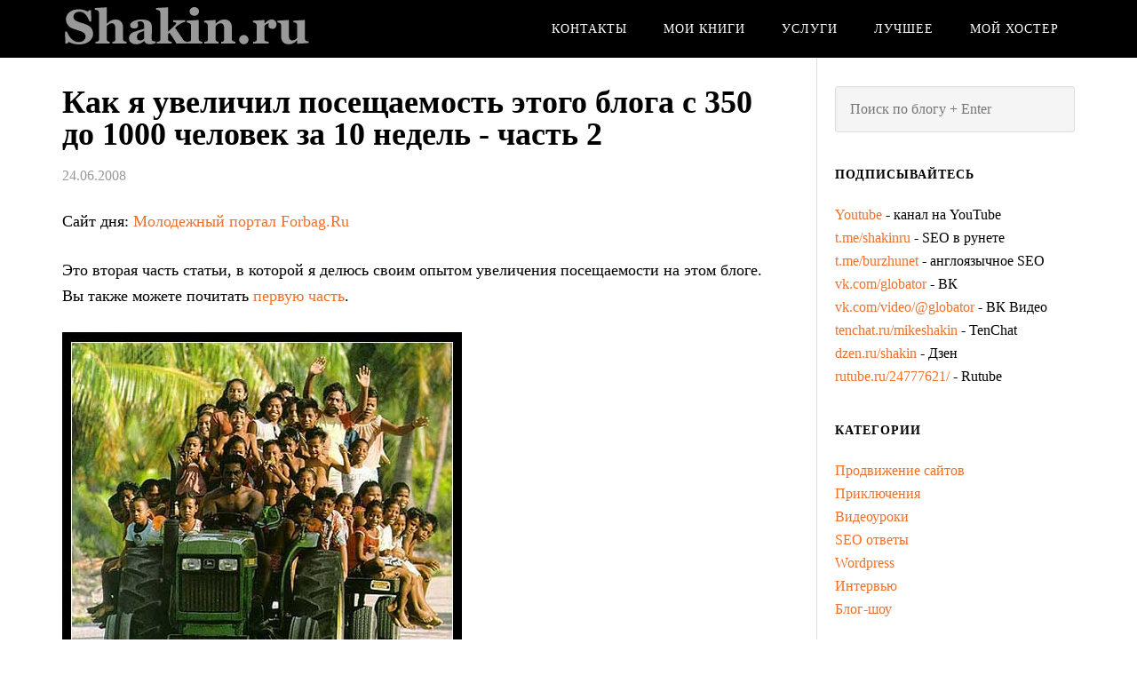

--- FILE ---
content_type: text/html; charset=UTF-8
request_url: https://shakin.ru/seo/350-1000-part-2.html
body_size: 39793
content:
<!DOCTYPE html>
<html lang="ru-RU">
<head >
<meta charset="UTF-8" />
<meta name="viewport" content="width=device-width, initial-scale=1" />
<meta name='robots' content='index, follow, max-image-preview:large, max-snippet:-1, max-video-preview:-1' />
	<style>img:is([sizes="auto" i], [sizes^="auto," i]) { contain-intrinsic-size: 3000px 1500px }</style>
	
            <script data-no-defer="1" data-ezscrex="false" data-cfasync="false" data-pagespeed-no-defer data-cookieconsent="ignore">
                var ctPublicFunctions = {"_ajax_nonce":"ee88ac2b7e","_rest_nonce":"42c77938e6","_ajax_url":"\/wp-admin\/admin-ajax.php","_rest_url":"https:\/\/shakin.ru\/wp-json\/","data__cookies_type":"native","data__ajax_type":"rest","data__bot_detector_enabled":0,"data__frontend_data_log_enabled":1,"cookiePrefix":"","wprocket_detected":false,"host_url":"shakin.ru","text__ee_click_to_select":"\u041d\u0430\u0436\u043c\u0438\u0442\u0435 \u0434\u043b\u044f \u0432\u044b\u0431\u043e\u0440\u0430 \u0432\u0441\u0435\u0445 \u0434\u0430\u043d\u043d\u044b\u0445","text__ee_original_email":"\u041f\u043e\u043b\u043d\u044b\u0435 \u0434\u0430\u043d\u043d\u044b\u0435 \u0442\u0430\u043a\u0438\u0435","text__ee_got_it":"\u041f\u043e\u043b\u0443\u0447\u0438\u043b\u043e\u0441\u044c","text__ee_blocked":"\u0417\u0430\u0431\u043b\u043e\u043a\u0438\u0440\u043e\u0432\u0430\u043d\u043e","text__ee_cannot_connect":"\u041f\u043e\u0434\u043a\u043b\u044e\u0447\u0438\u0442\u044c\u0441\u044f \u043d\u0435 \u043f\u043e\u043b\u0443\u0447\u0438\u043b\u043e\u0441\u044c","text__ee_cannot_decode":"\u0420\u0430\u0441\u043a\u043e\u0434\u0438\u0440\u043e\u0432\u0430\u0442\u044c \u043f\u043e\u0447\u0442\u0443 \u043d\u0435 \u043f\u043e\u043b\u0443\u0447\u0438\u043b\u043e\u0441\u044c. \u041f\u0440\u0438\u0447\u0438\u043d\u0430 \u043d\u0435\u0438\u0437\u0432\u0435\u0441\u0442\u043d\u0430","text__ee_email_decoder":"\u0420\u0430\u0441\u043a\u043e\u0434\u0438\u0440\u043e\u0432\u0449\u0438\u043a \u043f\u043e\u0447\u0442 \u043e\u0442 CleanTalk","text__ee_wait_for_decoding":"\u041c\u0430\u0433\u0438\u044f \u0432 \u0434\u0435\u0439\u0441\u0442\u0432\u0438\u0438!","text__ee_decoding_process":"\u041f\u043e\u0436\u0430\u043b\u0443\u0439\u0441\u0442\u0430, \u043f\u043e\u0434\u043e\u0436\u0434\u0438\u0442\u0435 \u043d\u0435\u0441\u043a\u043e\u043b\u044c\u043a\u043e \u0441\u0435\u043a\u0443\u043d\u0434 \u0434\u043b\u044f \u0434\u0435\u043a\u043e\u0434\u0438\u0440\u043e\u0432\u0430\u043d\u0438\u044f \u0434\u0430\u043d\u043d\u044b\u0445."}
            </script>
        
            <script data-no-defer="1" data-ezscrex="false" data-cfasync="false" data-pagespeed-no-defer data-cookieconsent="ignore">
                var ctPublic = {"_ajax_nonce":"ee88ac2b7e","settings__forms__check_internal":"0","settings__forms__check_external":"0","settings__forms__force_protection":0,"settings__forms__search_test":1,"settings__data__bot_detector_enabled":0,"settings__sfw__anti_crawler":1,"blog_home":"https:\/\/shakin.ru\/","pixel__setting":"0","pixel__enabled":false,"pixel__url":null,"data__email_check_before_post":1,"data__email_check_exist_post":1,"data__cookies_type":"native","data__key_is_ok":true,"data__visible_fields_required":true,"wl_brandname":"Anti-Spam by CleanTalk","wl_brandname_short":"CleanTalk","ct_checkjs_key":1784806352,"emailEncoderPassKey":"e9d7c224eb84545d5f1df35fe5a77a4c","bot_detector_forms_excluded":"W10=","advancedCacheExists":false,"varnishCacheExists":false,"wc_ajax_add_to_cart":false}
            </script>
        
	<!-- This site is optimized with the Yoast SEO plugin v24.8.1 - https://yoast.com/wordpress/plugins/seo/ -->
	<title>Как я увеличил посещаемость этого блога с 350 до 1000 человек за 10 недель - часть 2</title>
	<meta name="description" content="Сайт дня: Молодежный портал Forbag.Ru Это вторая часть статьи, в которой я делюсь своим опытом увеличения посещаемости на этом блоге. Вы также можете" />
	<link rel="canonical" href="https://shakin.ru/seo/350-1000-part-2.html" />
	<meta property="og:locale" content="ru_RU" />
	<meta property="og:type" content="article" />
	<meta property="og:title" content="Как я увеличил посещаемость этого блога с 350 до 1000 человек за 10 недель - часть 2" />
	<meta property="og:description" content="Сайт дня: Молодежный портал Forbag.Ru Это вторая часть статьи, в которой я делюсь своим опытом увеличения посещаемости на этом блоге. Вы также можете" />
	<meta property="og:url" content="https://shakin.ru/seo/350-1000-part-2.html" />
	<meta property="og:site_name" content="SEO блог Михаила Шакина" />
	<meta property="article:published_time" content="2008-06-24T10:30:54+00:00" />
	<meta property="article:modified_time" content="2016-11-03T07:39:35+00:00" />
	<meta property="og:image" content="https://shakin.ru/wp-content/uploads/2008/06/350-1000-part-2.jpg" />
	<meta name="author" content="Глобатор" />
	<meta name="twitter:card" content="summary_large_image" />
	<meta name="twitter:creator" content="@shakinru" />
	<meta name="twitter:site" content="@shakinru" />
	<meta name="twitter:label1" content="Написано автором" />
	<meta name="twitter:data1" content="Глобатор" />
	<meta name="twitter:label2" content="Примерное время для чтения" />
	<meta name="twitter:data2" content="1 минута" />
	<script type="application/ld+json" class="yoast-schema-graph">{"@context":"https://schema.org","@graph":[{"@type":"WebPage","@id":"https://shakin.ru/seo/350-1000-part-2.html","url":"https://shakin.ru/seo/350-1000-part-2.html","name":"Как я увеличил посещаемость этого блога с 350 до 1000 человек за 10 недель - часть 2","isPartOf":{"@id":"https://shakin.ru/#website"},"primaryImageOfPage":{"@id":"https://shakin.ru/seo/350-1000-part-2.html#primaryimage"},"image":{"@id":"https://shakin.ru/seo/350-1000-part-2.html#primaryimage"},"thumbnailUrl":"https://shakin.ru/wp-content/uploads/2008/06/350-1000-part-2.jpg","datePublished":"2008-06-24T10:30:54+00:00","dateModified":"2016-11-03T07:39:35+00:00","author":{"@id":"https://shakin.ru/#/schema/person/010bcda91b64e2eb2c60435f26632101"},"description":"Сайт дня: Молодежный портал Forbag.Ru Это вторая часть статьи, в которой я делюсь своим опытом увеличения посещаемости на этом блоге. Вы также можете","breadcrumb":{"@id":"https://shakin.ru/seo/350-1000-part-2.html#breadcrumb"},"inLanguage":"ru-RU","potentialAction":[{"@type":"ReadAction","target":["https://shakin.ru/seo/350-1000-part-2.html"]}]},{"@type":"ImageObject","inLanguage":"ru-RU","@id":"https://shakin.ru/seo/350-1000-part-2.html#primaryimage","url":"https://shakin.ru/wp-content/uploads/2008/06/350-1000-part-2.jpg","contentUrl":"https://shakin.ru/wp-content/uploads/2008/06/350-1000-part-2.jpg","width":450,"height":618},{"@type":"BreadcrumbList","@id":"https://shakin.ru/seo/350-1000-part-2.html#breadcrumb","itemListElement":[{"@type":"ListItem","position":1,"name":"Home","item":"https://shakin.ru/"},{"@type":"ListItem","position":2,"name":"Как я увеличил посещаемость этого блога с 350 до 1000 человек за 10 недель - часть 2"}]},{"@type":"WebSite","@id":"https://shakin.ru/#website","url":"https://shakin.ru/","name":"SEO блог Михаила Шакина","description":"","potentialAction":[{"@type":"SearchAction","target":{"@type":"EntryPoint","urlTemplate":"https://shakin.ru/?s={search_term_string}"},"query-input":{"@type":"PropertyValueSpecification","valueRequired":true,"valueName":"search_term_string"}}],"inLanguage":"ru-RU"},{"@type":"Person","@id":"https://shakin.ru/#/schema/person/010bcda91b64e2eb2c60435f26632101","name":"Глобатор","image":{"@type":"ImageObject","inLanguage":"ru-RU","@id":"https://shakin.ru/#/schema/person/image/","url":"https://secure.gravatar.com/avatar/efa301269978ed90e0947e11f4bb17fefa7b2807fea82c406cf56ee1fa1d3a27?s=96&d=mm&r=g","contentUrl":"https://secure.gravatar.com/avatar/efa301269978ed90e0947e11f4bb17fefa7b2807fea82c406cf56ee1fa1d3a27?s=96&d=mm&r=g","caption":"Глобатор"},"url":"https://shakin.ru/author/admin"}]}</script>
	<!-- / Yoast SEO plugin. -->


<link rel='dns-prefetch' href='//fonts.googleapis.com' />
<link rel='stylesheet' id='eleven40-pro-theme-css' href='https://shakin.ru/wp-content/themes/eleven40-pro/style.css' type='text/css' media='all' />
<link rel='stylesheet' id='wp-block-library-css' href='https://shakin.ru/wp-includes/css/dist/block-library/style.min.css' type='text/css' media='all' />
<style id='classic-theme-styles-inline-css' type='text/css'>
/*! This file is auto-generated */
.wp-block-button__link{color:#fff;background-color:#32373c;border-radius:9999px;box-shadow:none;text-decoration:none;padding:calc(.667em + 2px) calc(1.333em + 2px);font-size:1.125em}.wp-block-file__button{background:#32373c;color:#fff;text-decoration:none}
</style>
<style id='global-styles-inline-css' type='text/css'>
:root{--wp--preset--aspect-ratio--square: 1;--wp--preset--aspect-ratio--4-3: 4/3;--wp--preset--aspect-ratio--3-4: 3/4;--wp--preset--aspect-ratio--3-2: 3/2;--wp--preset--aspect-ratio--2-3: 2/3;--wp--preset--aspect-ratio--16-9: 16/9;--wp--preset--aspect-ratio--9-16: 9/16;--wp--preset--color--black: #000000;--wp--preset--color--cyan-bluish-gray: #abb8c3;--wp--preset--color--white: #ffffff;--wp--preset--color--pale-pink: #f78da7;--wp--preset--color--vivid-red: #cf2e2e;--wp--preset--color--luminous-vivid-orange: #ff6900;--wp--preset--color--luminous-vivid-amber: #fcb900;--wp--preset--color--light-green-cyan: #7bdcb5;--wp--preset--color--vivid-green-cyan: #00d084;--wp--preset--color--pale-cyan-blue: #8ed1fc;--wp--preset--color--vivid-cyan-blue: #0693e3;--wp--preset--color--vivid-purple: #9b51e0;--wp--preset--gradient--vivid-cyan-blue-to-vivid-purple: linear-gradient(135deg,rgba(6,147,227,1) 0%,rgb(155,81,224) 100%);--wp--preset--gradient--light-green-cyan-to-vivid-green-cyan: linear-gradient(135deg,rgb(122,220,180) 0%,rgb(0,208,130) 100%);--wp--preset--gradient--luminous-vivid-amber-to-luminous-vivid-orange: linear-gradient(135deg,rgba(252,185,0,1) 0%,rgba(255,105,0,1) 100%);--wp--preset--gradient--luminous-vivid-orange-to-vivid-red: linear-gradient(135deg,rgba(255,105,0,1) 0%,rgb(207,46,46) 100%);--wp--preset--gradient--very-light-gray-to-cyan-bluish-gray: linear-gradient(135deg,rgb(238,238,238) 0%,rgb(169,184,195) 100%);--wp--preset--gradient--cool-to-warm-spectrum: linear-gradient(135deg,rgb(74,234,220) 0%,rgb(151,120,209) 20%,rgb(207,42,186) 40%,rgb(238,44,130) 60%,rgb(251,105,98) 80%,rgb(254,248,76) 100%);--wp--preset--gradient--blush-light-purple: linear-gradient(135deg,rgb(255,206,236) 0%,rgb(152,150,240) 100%);--wp--preset--gradient--blush-bordeaux: linear-gradient(135deg,rgb(254,205,165) 0%,rgb(254,45,45) 50%,rgb(107,0,62) 100%);--wp--preset--gradient--luminous-dusk: linear-gradient(135deg,rgb(255,203,112) 0%,rgb(199,81,192) 50%,rgb(65,88,208) 100%);--wp--preset--gradient--pale-ocean: linear-gradient(135deg,rgb(255,245,203) 0%,rgb(182,227,212) 50%,rgb(51,167,181) 100%);--wp--preset--gradient--electric-grass: linear-gradient(135deg,rgb(202,248,128) 0%,rgb(113,206,126) 100%);--wp--preset--gradient--midnight: linear-gradient(135deg,rgb(2,3,129) 0%,rgb(40,116,252) 100%);--wp--preset--font-size--small: 13px;--wp--preset--font-size--medium: 20px;--wp--preset--font-size--large: 36px;--wp--preset--font-size--x-large: 42px;--wp--preset--spacing--20: 0.44rem;--wp--preset--spacing--30: 0.67rem;--wp--preset--spacing--40: 1rem;--wp--preset--spacing--50: 1.5rem;--wp--preset--spacing--60: 2.25rem;--wp--preset--spacing--70: 3.38rem;--wp--preset--spacing--80: 5.06rem;--wp--preset--shadow--natural: 6px 6px 9px rgba(0, 0, 0, 0.2);--wp--preset--shadow--deep: 12px 12px 50px rgba(0, 0, 0, 0.4);--wp--preset--shadow--sharp: 6px 6px 0px rgba(0, 0, 0, 0.2);--wp--preset--shadow--outlined: 6px 6px 0px -3px rgba(255, 255, 255, 1), 6px 6px rgba(0, 0, 0, 1);--wp--preset--shadow--crisp: 6px 6px 0px rgba(0, 0, 0, 1);}:where(.is-layout-flex){gap: 0.5em;}:where(.is-layout-grid){gap: 0.5em;}body .is-layout-flex{display: flex;}.is-layout-flex{flex-wrap: wrap;align-items: center;}.is-layout-flex > :is(*, div){margin: 0;}body .is-layout-grid{display: grid;}.is-layout-grid > :is(*, div){margin: 0;}:where(.wp-block-columns.is-layout-flex){gap: 2em;}:where(.wp-block-columns.is-layout-grid){gap: 2em;}:where(.wp-block-post-template.is-layout-flex){gap: 1.25em;}:where(.wp-block-post-template.is-layout-grid){gap: 1.25em;}.has-black-color{color: var(--wp--preset--color--black) !important;}.has-cyan-bluish-gray-color{color: var(--wp--preset--color--cyan-bluish-gray) !important;}.has-white-color{color: var(--wp--preset--color--white) !important;}.has-pale-pink-color{color: var(--wp--preset--color--pale-pink) !important;}.has-vivid-red-color{color: var(--wp--preset--color--vivid-red) !important;}.has-luminous-vivid-orange-color{color: var(--wp--preset--color--luminous-vivid-orange) !important;}.has-luminous-vivid-amber-color{color: var(--wp--preset--color--luminous-vivid-amber) !important;}.has-light-green-cyan-color{color: var(--wp--preset--color--light-green-cyan) !important;}.has-vivid-green-cyan-color{color: var(--wp--preset--color--vivid-green-cyan) !important;}.has-pale-cyan-blue-color{color: var(--wp--preset--color--pale-cyan-blue) !important;}.has-vivid-cyan-blue-color{color: var(--wp--preset--color--vivid-cyan-blue) !important;}.has-vivid-purple-color{color: var(--wp--preset--color--vivid-purple) !important;}.has-black-background-color{background-color: var(--wp--preset--color--black) !important;}.has-cyan-bluish-gray-background-color{background-color: var(--wp--preset--color--cyan-bluish-gray) !important;}.has-white-background-color{background-color: var(--wp--preset--color--white) !important;}.has-pale-pink-background-color{background-color: var(--wp--preset--color--pale-pink) !important;}.has-vivid-red-background-color{background-color: var(--wp--preset--color--vivid-red) !important;}.has-luminous-vivid-orange-background-color{background-color: var(--wp--preset--color--luminous-vivid-orange) !important;}.has-luminous-vivid-amber-background-color{background-color: var(--wp--preset--color--luminous-vivid-amber) !important;}.has-light-green-cyan-background-color{background-color: var(--wp--preset--color--light-green-cyan) !important;}.has-vivid-green-cyan-background-color{background-color: var(--wp--preset--color--vivid-green-cyan) !important;}.has-pale-cyan-blue-background-color{background-color: var(--wp--preset--color--pale-cyan-blue) !important;}.has-vivid-cyan-blue-background-color{background-color: var(--wp--preset--color--vivid-cyan-blue) !important;}.has-vivid-purple-background-color{background-color: var(--wp--preset--color--vivid-purple) !important;}.has-black-border-color{border-color: var(--wp--preset--color--black) !important;}.has-cyan-bluish-gray-border-color{border-color: var(--wp--preset--color--cyan-bluish-gray) !important;}.has-white-border-color{border-color: var(--wp--preset--color--white) !important;}.has-pale-pink-border-color{border-color: var(--wp--preset--color--pale-pink) !important;}.has-vivid-red-border-color{border-color: var(--wp--preset--color--vivid-red) !important;}.has-luminous-vivid-orange-border-color{border-color: var(--wp--preset--color--luminous-vivid-orange) !important;}.has-luminous-vivid-amber-border-color{border-color: var(--wp--preset--color--luminous-vivid-amber) !important;}.has-light-green-cyan-border-color{border-color: var(--wp--preset--color--light-green-cyan) !important;}.has-vivid-green-cyan-border-color{border-color: var(--wp--preset--color--vivid-green-cyan) !important;}.has-pale-cyan-blue-border-color{border-color: var(--wp--preset--color--pale-cyan-blue) !important;}.has-vivid-cyan-blue-border-color{border-color: var(--wp--preset--color--vivid-cyan-blue) !important;}.has-vivid-purple-border-color{border-color: var(--wp--preset--color--vivid-purple) !important;}.has-vivid-cyan-blue-to-vivid-purple-gradient-background{background: var(--wp--preset--gradient--vivid-cyan-blue-to-vivid-purple) !important;}.has-light-green-cyan-to-vivid-green-cyan-gradient-background{background: var(--wp--preset--gradient--light-green-cyan-to-vivid-green-cyan) !important;}.has-luminous-vivid-amber-to-luminous-vivid-orange-gradient-background{background: var(--wp--preset--gradient--luminous-vivid-amber-to-luminous-vivid-orange) !important;}.has-luminous-vivid-orange-to-vivid-red-gradient-background{background: var(--wp--preset--gradient--luminous-vivid-orange-to-vivid-red) !important;}.has-very-light-gray-to-cyan-bluish-gray-gradient-background{background: var(--wp--preset--gradient--very-light-gray-to-cyan-bluish-gray) !important;}.has-cool-to-warm-spectrum-gradient-background{background: var(--wp--preset--gradient--cool-to-warm-spectrum) !important;}.has-blush-light-purple-gradient-background{background: var(--wp--preset--gradient--blush-light-purple) !important;}.has-blush-bordeaux-gradient-background{background: var(--wp--preset--gradient--blush-bordeaux) !important;}.has-luminous-dusk-gradient-background{background: var(--wp--preset--gradient--luminous-dusk) !important;}.has-pale-ocean-gradient-background{background: var(--wp--preset--gradient--pale-ocean) !important;}.has-electric-grass-gradient-background{background: var(--wp--preset--gradient--electric-grass) !important;}.has-midnight-gradient-background{background: var(--wp--preset--gradient--midnight) !important;}.has-small-font-size{font-size: var(--wp--preset--font-size--small) !important;}.has-medium-font-size{font-size: var(--wp--preset--font-size--medium) !important;}.has-large-font-size{font-size: var(--wp--preset--font-size--large) !important;}.has-x-large-font-size{font-size: var(--wp--preset--font-size--x-large) !important;}
:where(.wp-block-post-template.is-layout-flex){gap: 1.25em;}:where(.wp-block-post-template.is-layout-grid){gap: 1.25em;}
:where(.wp-block-columns.is-layout-flex){gap: 2em;}:where(.wp-block-columns.is-layout-grid){gap: 2em;}
:root :where(.wp-block-pullquote){font-size: 1.5em;line-height: 1.6;}
</style>
<link rel='stylesheet' id='cleantalk-public-css-css' href='https://shakin.ru/wp-content/plugins/cleantalk-spam-protect/css/cleantalk-public.min.css' type='text/css' media='all' />
<link rel='stylesheet' id='cleantalk-email-decoder-css-css' href='https://shakin.ru/wp-content/plugins/cleantalk-spam-protect/css/cleantalk-email-decoder.min.css' type='text/css' media='all' />
<link rel='stylesheet' id='toc-screen-css' href='https://shakin.ru/wp-content/plugins/table-of-contents-plus/screen.min.css' type='text/css' media='all' />
<link rel='stylesheet' id='wp-polls-css' href='https://shakin.ru/wp-content/plugins/wp-polls/polls-css.css' type='text/css' media='all' />
<style id='wp-polls-inline-css' type='text/css'>
.wp-polls .pollbar {
	margin: 1px;
	font-size: 8px;
	line-height: 10px;
	height: 10px;
	background-image: url('https://shakin.ru/wp-content/plugins/wp-polls/images/default_gradient/pollbg.gif');
	border: 1px solid #c8c8c8;
}

</style>
<link rel='stylesheet' id='wp-postratings-css' href='https://shakin.ru/wp-content/plugins/wp-postratings/css/postratings-css.css' type='text/css' media='all' />
<link rel='stylesheet' id='dashicons-css' href='https://shakin.ru/wp-includes/css/dashicons.min.css' type='text/css' media='all' />
<link rel='stylesheet' id='google-fonts-css' href='//fonts.googleapis.com/css?family=Lora%3A400%2C700%7COswald%3A400' type='text/css' media='all' />
<link rel='stylesheet' id='wp-pagenavi-css' href='https://shakin.ru/wp-content/plugins/wp-pagenavi/pagenavi-css.css' type='text/css' media='all' />
<script type="text/javascript" src="https://shakin.ru/wp-content/plugins/cleantalk-spam-protect/js/apbct-public-bundle_gathering.min.js" id="apbct-public-bundle_gathering.min-js-js"></script>
<script type="text/javascript" src="https://shakin.ru/wp-includes/js/jquery/jquery.min.js" id="jquery-core-js"></script>
<script type="text/javascript" src="https://shakin.ru/wp-includes/js/jquery/jquery-migrate.min.js" id="jquery-migrate-js"></script>
<script type="text/javascript" src="https://shakin.ru/wp-content/themes/eleven40-pro/js/responsive-menu.js" id="eleven40-responsive-menu-js"></script>
<link rel="https://api.w.org/" href="https://shakin.ru/wp-json/" /><link rel="alternate" title="JSON" type="application/json" href="https://shakin.ru/wp-json/wp/v2/posts/542" /><link rel='shortlink' href='https://shakin.ru/?p=542' />
<link rel="alternate" title="oEmbed (JSON)" type="application/json+oembed" href="https://shakin.ru/wp-json/oembed/1.0/embed?url=https%3A%2F%2Fshakin.ru%2Fseo%2F350-1000-part-2.html" />
<link rel="alternate" title="oEmbed (XML)" type="text/xml+oembed" href="https://shakin.ru/wp-json/oembed/1.0/embed?url=https%3A%2F%2Fshakin.ru%2Fseo%2F350-1000-part-2.html&#038;format=xml" />

        <script type="text/javascript">
            var jQueryMigrateHelperHasSentDowngrade = false;

			window.onerror = function( msg, url, line, col, error ) {
				// Break out early, do not processing if a downgrade reqeust was already sent.
				if ( jQueryMigrateHelperHasSentDowngrade ) {
					return true;
                }

				var xhr = new XMLHttpRequest();
				var nonce = '1ba3ef89f9';
				var jQueryFunctions = [
					'andSelf',
					'browser',
					'live',
					'boxModel',
					'support.boxModel',
					'size',
					'swap',
					'clean',
					'sub',
                ];
				var match_pattern = /\)\.(.+?) is not a function/;
                var erroredFunction = msg.match( match_pattern );

                // If there was no matching functions, do not try to downgrade.
                if ( null === erroredFunction || typeof erroredFunction !== 'object' || typeof erroredFunction[1] === "undefined" || -1 === jQueryFunctions.indexOf( erroredFunction[1] ) ) {
                    return true;
                }

                // Set that we've now attempted a downgrade request.
                jQueryMigrateHelperHasSentDowngrade = true;

				xhr.open( 'POST', 'https://shakin.ru/wp-admin/admin-ajax.php' );
				xhr.setRequestHeader( 'Content-Type', 'application/x-www-form-urlencoded' );
				xhr.onload = function () {
					var response,
                        reload = false;

					if ( 200 === xhr.status ) {
                        try {
                        	response = JSON.parse( xhr.response );

                        	reload = response.data.reload;
                        } catch ( e ) {
                        	reload = false;
                        }
                    }

					// Automatically reload the page if a deprecation caused an automatic downgrade, ensure visitors get the best possible experience.
					if ( reload ) {
						location.reload();
                    }
				};

				xhr.send( encodeURI( 'action=jquery-migrate-downgrade-version&_wpnonce=' + nonce ) );

				// Suppress error alerts in older browsers
				return true;
			}
        </script>

		<link rel="icon" href="https://shakin.ru/favicon.ico" />
<style type="text/css">.site-header .title-area { background: url(https://shakin.ru/wp-content/uploads/2017/01/shakin-logo-280-v.2.png) no-repeat !important; }</style>
<script type="text/javascript">!function(){var t=document.createElement("script");t.type="text/javascript",t.async=!0,t.src='https://vk.com/js/api/openapi.js?169',t.onload=function(){VK.Retargeting.Init("VK-RTRG-1281425-f2zNL"),VK.Retargeting.Hit()},document.head.appendChild(t)}();</script><noscript><img src="https://vk.com/rtrg?p=VK-RTRG-1281425-f2zNL" style="position:fixed; left:-999px;" alt=""/></noscript>
 </head>
<body class="wp-singular post-template-default single single-post postid-542 single-format-standard wp-theme-genesis wp-child-theme-eleven40-pro custom-header header-image header-full-width content-sidebar genesis-breadcrumbs-hidden genesis-footer-widgets-hidden"><div class="site-container"><header class="site-header"><div class="wrap"><div class="title-area"><p class="site-title"><a href="https://shakin.ru/">SEO блог Михаила Шакина</a></p></div><nav class="nav-primary" aria-label="Main"><div class="wrap"><ul id="menu-upper-menu" class="menu genesis-nav-menu menu-primary"><li id="menu-item-3752" class="menu-item menu-item-type-post_type menu-item-object-page menu-item-has-children menu-item-3752"><a href="https://shakin.ru/contacts"><span >Контакты</span></a>
<ul class="sub-menu">
	<li id="menu-item-6066" class="menu-item menu-item-type-post_type menu-item-object-page menu-item-6066"><a href="https://shakin.ru/web"><span >Мои аккаунты и каналы</span></a></li>
	<li id="menu-item-4505" class="menu-item menu-item-type-post_type menu-item-object-page menu-item-4505"><a href="https://shakin.ru/my-interviews"><span >Мои интервью</span></a></li>
	<li id="menu-item-4748" class="menu-item menu-item-type-post_type menu-item-object-page menu-item-4748"><a href="https://shakin.ru/my-speeches"><span >Мои доклады</span></a></li>
</ul>
</li>
<li id="menu-item-3754" class="menu-item menu-item-type-post_type menu-item-object-page menu-item-has-children menu-item-3754"><a href="https://shakin.ru/my-books"><span >Мои книги</span></a>
<ul class="sub-menu">
	<li id="menu-item-4465" class="menu-item menu-item-type-custom menu-item-object-custom menu-item-4465"><a href="https://shakin.ru/american-stories-book"><span >Мои приключения в Америке</span></a></li>
	<li id="menu-item-3766" class="menu-item menu-item-type-custom menu-item-object-custom menu-item-3766"><a href="https://seocollider.ru/"><span >SEO Коллайдер</span></a></li>
	<li id="menu-item-3764" class="menu-item menu-item-type-custom menu-item-object-custom menu-item-3764"><a href="https://seorazvedka.ru/"><span >SEO разведка</span></a></li>
	<li id="menu-item-3765" class="menu-item menu-item-type-custom menu-item-object-custom menu-item-3765"><a href="https://seowinchester.ru/"><span >SEO Винчестер</span></a></li>
</ul>
</li>
<li id="menu-item-3757" class="menu-item menu-item-type-post_type menu-item-object-page menu-item-has-children menu-item-3757"><a href="https://shakin.ru/my-services"><span >Услуги</span></a>
<ul class="sub-menu">
	<li id="menu-item-3759" class="menu-item menu-item-type-post_type menu-item-object-page menu-item-3759"><a href="https://shakin.ru/services"><span >Продвижение сайтов</span></a></li>
	<li id="menu-item-3762" class="menu-item menu-item-type-post_type menu-item-object-page menu-item-3762"><a href="https://shakin.ru/seo-audit"><span >Консультации по продвижению сайтов</span></a></li>
	<li id="menu-item-3761" class="menu-item menu-item-type-post_type menu-item-object-page menu-item-3761"><a href="https://shakin.ru/seo-audit-english"><span >Консультации по продвижению англоязычных сайтов</span></a></li>
</ul>
</li>
<li id="menu-item-3767" class="menu-item menu-item-type-post_type menu-item-object-page menu-item-has-children menu-item-3767"><a href="https://shakin.ru/sod"><span >Лучшее</span></a>
<ul class="sub-menu">
	<li id="menu-item-3768" class="menu-item menu-item-type-post_type menu-item-object-page menu-item-3768"><a href="https://shakin.ru/sod-seo"><span >Продвижение сайтов</span></a></li>
	<li id="menu-item-3769" class="menu-item menu-item-type-post_type menu-item-object-page menu-item-3769"><a href="https://shakin.ru/sod-adventures"><span >Приключения</span></a></li>
	<li id="menu-item-3775" class="menu-item menu-item-type-post_type menu-item-object-page menu-item-3775"><a href="https://shakin.ru/sod-video"><span >Видеоуроки</span></a></li>
	<li id="menu-item-3770" class="menu-item menu-item-type-post_type menu-item-object-page menu-item-3770"><a href="https://shakin.ru/sod-wordpress"><span >WordPress</span></a></li>
	<li id="menu-item-3771" class="menu-item menu-item-type-post_type menu-item-object-page menu-item-3771"><a href="https://shakin.ru/sod-blogging"><span >Блоггинг</span></a></li>
	<li id="menu-item-3772" class="menu-item menu-item-type-post_type menu-item-object-page menu-item-3772"><a href="https://shakin.ru/sod-social-popularity"><span >Привлечение посетителей с социальных сетей</span></a></li>
	<li id="menu-item-3773" class="menu-item menu-item-type-post_type menu-item-object-page menu-item-3773"><a href="https://shakin.ru/sod-self-development"><span >Саморазвитие и работа в интернете</span></a></li>
	<li id="menu-item-3774" class="menu-item menu-item-type-post_type menu-item-object-page menu-item-3774"><a href="https://shakin.ru/sod-webmaster"><span >Вебмастеру</span></a></li>
</ul>
</li>
<li id="menu-item-3782" class="menu-item menu-item-type-post_type menu-item-object-page menu-item-3782"><a href="https://shakin.ru/fastvps"><span >Мой хостер</span></a></li>
</ul></div></nav></div></header><div class="site-inner"><div class="wrap"><div class="content-sidebar-wrap"><main class="content"><article class="post-542 post type-post status-publish format-standard category-seo tag-interesnoe tag-prodvizhenie-sajtov tag-uvelichenie-poseshhaemosti entry" aria-label="Как я увеличил посещаемость этого блога с 350 до 1000 человек за 10 недель - часть 2"><header class="entry-header"><h1 class="entry-title">Как я увеличил посещаемость этого блога с 350 до 1000 человек за 10 недель - часть 2</h1>
<p class="entry-meta"><time class="entry-time">24.06.2008</time></p></header><div class="entry-content"><p>Сайт дня: <a href="https://forbag.ru/">Молодежный портал Forbag.Ru</a></p>
<p>Это вторая часть статьи, в которой я делюсь своим опытом увеличения посещаемости на этом блоге. Вы также можете почитать <a href="https://shakin.ru/seo/350-1000-part-1.html">первую часть</a>.</p>
<p><a href="https://shakin.ru/seo/350-1000-part-2.html"><img decoding="async" src="https://shakin.ru/wp-content/uploads/2008/06/350-1000-part-2.jpg" alt="Как я увеличил посещаемость этого блога с 350 до 1000 человек за 10 недель - часть 2" /></a></p>
<p>Сегодня я по пунктам расскажу о том, как я привлекал посетителей на свой блог из различных источников.</p>
<p><strong>Как увеличить посещаемость с тематических форумов </strong></p>
<p>Тематические форумы дают очень качественный и тематический трафик, поэтому этот источник посетителей обязательно нужно использовать при увеличении посещаемости.</p>
<p><span id="more-542"></span>По тематике продвижения сайтов в рунете уже немало форумов. Я общаюсь только на двух самых популярных - <a href="https://forum.searchengines.ru/">forum.searchengines.ru</a> и <a href="https://mastertalk.ru/">mastertalk.ru</a>, так как считаю, что лучше сделать акцент на двух форумах и иметь развитые профили с хорошей репутацией на них, чем пытаться охватить все форумы по этой тематике.</p>
<p>С форумов можно привлекать посетителей двумя путями.</p>
<p>Первый - ставить ссылку на свой сайт в подписи. Обычно я варьирую свои подписи иставлю ссылки на наиболее интересные статьи. На searchengines можно ставить использовать подпись с момента регистрации на форуме, на mastertalk нужно иметь 500 сообщений для того, чтобы появилась возможность использовать подпись. После написания новых материалов я время от времени меняю свои подписи на этих форумах.</p>
<p>Второй способ - публиковать на форумах лучшие из своих материалов, привлекая посетителей через ссылки в теле статей. Однако этот способ нужно использовать очень умеренно и осторожно. Если пытаться публиковать каждую свою статью, то это прямой путь к тому, что вас примут за спамера и забанят.</p>
<p>Я сделал следующее. Проанализировал, какие из моих статей являются популярными. Сначала остановился на трех статьях серии <a href="https://shakin.ru/seo/0-3600-part-1.html">Как увеличить посещаемость с 0 до 3600 посетителей в сутки за 1 год</a>, в которой я делился своим опытом увеличения посещаемости <a href="https://globator.net/">сайта по урокам Фотошоп globator.net</a>.</p>
<p>Из трех статей этой серии я сделал одну, согласовал предварительно ее публикацию с администрацией форумов и затем опубликовал на <a href="https://forum.searchengines.ru/showthread.php?t=227099">searchengines</a> и <a href="https://mastertalk.ru/topic55009.html">mastertalk</a>. При этом я в начале статьи сразу написал, что ее публикация согласована с администрацией форума.</p>
<p>Затем я активно поддерживал дискуссию и участвовал в обсуждении статьи.</p>
<p>Впоследствии я опубликовал еще пару других своих статей. Я рассчитал все таким образом, что в начале последней недели перед 1 июня (когда заканчивался последний день моей <a href="https://shakin.ru/seo/goal-1000.html">цели по увеличению посещаемости</a>) на первых страницах разделов этих форумов на верхних позициях были 2-3 моих статьи.</p>
<p>К примеру, по <a href="https://www.liveinternet.ru/stat/shakin.ru/ref_servers.html?date=2008-05-26" rel="nofollow">статистике за понедельник 26 мая</a> мой блог получил 178 переходов с форума searchengines. В целом общее количество переходов с searchengines и mastertalk вы можете посмотреть по <a href="https://www.liveinternet.ru/stat/shakin.ru/ref_servers.html?date=2008-05-27&amp;id=8229&amp;id=8568&amp;show=%D0%BF%D0%B5%D1%80%D0%B5%D1%81%D1%82%D1%80%D0%BE%D0%B8%D1%82%D1%8C+%D0%B3%D1%80%D0%B0%D1%84%D0%B8%D0%BA&amp;per_page=100" rel="nofollow">этому графику</a>.</p>
<p><strong>Как увеличить посещаемость с тематических блогов</strong></p>
<p>Тематические блоги - еще один замечательный источник целевых посетителей. Очень большой процент посетителей мой блог получал и получает с других блогов. Пусть большинство блогов дает всего по несколько посетителей в день, но со временем количество таких блогов увеличивается, и процент посетителей с них получается весьма ощутимым.</p>
<p>Как привлекать посетителей с блогов? Тут ничего сложного нет - пишите интересные материалы, чтобы блоггеры упоминали их на своих блогах, а также упоминайте другие блоги. Мои <a href="https://shakin.ru/category/blog-show">блог-шоу</a> служат для упоминания интересных материалов на блогах и сайтах. Каждая ссылка на других блоггеров в итоге многократно вернется к вам в виде внешних ссылок на вас.</p>
<p>Не нужно сразу ожидать того, что о вашем блоге начнут писать и ссылаться - всему свое время. Какой бы у вас ни был интересный и уникальный контент - ему нужно "настояться", как хорошему вину, а блогу - получить определенную степень известности в своей нише.</p>
<p>Многие блоггеры забрасывают свои блоги до того момента, когда к ним начинают приходить посетители. Это своего рода естественный отбор. Никогда не сомневайтесь в успешности своего начинания, работайте над ним не покладая рук, и успех обязательно придет.</p>
<p>Вообще я по своим сайтам заметил такую закономерность - по-настоящему сайт начинает развиваться после того, как средняя естественная посещаемость на нем превысит 800 посетителей в сутки.</p>
<p>Еще один важный момент - общайтесь с другими блоггерами, участвуйте во всевозможных конкурсах и акциях. На этом подробно останавливаться не буду - в интернете масса материалов на эту тему.</p>
<p>К примеру, когда в начале последней недели перед 1 июня мне не хватало около 70 посетителей в сутки для достижения среднесуточной посещаемости в 1000 человек, я написал знакомым блоггерам с просьбой упомянуть какой-либо материал с моего блога. И что вы думаете? Все блоггеры поставили ссылку на мой блог в своих блогах и дали мне посетителей.</p>
<p>Публикую список этих блогов и еще раз выражаю их владельцам огромное спасибо за то, что они помогли мне в тот момент, когда мне была нужна их помощь. Чтобы никому не было обидно, публикую блоги по алфавиту по названиям их доменов:</p>
<p><a href="https://adne.info/">Alex Hodinar </a><br />
<a href="https://blogbook.ru/">Антон Попов</a><br />
<a href="https://blog.dimok.ru/">Димок</a><br />
<a href="https://epochta.ru/blog/">Ольга Иванова</a><br />
<a href="https://profithunter.ru/">Profit Hunter</a><br />
<a href="https://seo-critic.com/">SEO Критик</a><br />
<a href="https://www.seoschool.ru/">Всеволод Козлов</a><br />
<a href="https://www.seowriter.ru/">SEO Writer</a><br />
<a href="https://smopro.ru/">Илья Рабченок</a><br />
<a href="https://tyomma.ru/">Артем Майнас</a></p>
<p>В целом могу сказать, что я всегда отслеживаю те блоги, которые дают мне посетителей, и затем ставлю ответную ссылку в своих блог-шоу и также даю им посетителей. От этого выигрывают все.</p>
<p><strong>Как увеличить посещаемость с тематических новостных ресурсов</strong></p>
<p>Когда я составил из трех своих статей одну, то написал администрации известного новостного сайта по тематике продвижения сайтов <a href="https://seonews.ru/">seonews.ru</a> с предложением разместить мою статью. В результате статью любезно <a href="https://www.seonews.ru/masterclass/110/">опубликовали</a> в разделе мастер-классы. В итоге мой блог получил качественные ссылки с трастового тематического ресурса. Кроме этого, ежедневно с seonews переходит несколько целевых посетителей.</p>
<p>В большинстве тематик есть тематические новостные ресурсы и их обязательно нужно использовать для продвижения своего сайта.</p>
<p><strong>Как увеличить посещаемость с поисковиков</strong></p>
<p>Привлечение посетителей с поисковиков - одно из моих любимых направлений. Я расскажу ту стратегию, которую я использовал для повышения позиций моего блога в поисковиках и привлечения поискового трафика с них. Чтобы не быть голословным, вы можете проследить эффективность моей стратегии по этому <a href="https://www.liveinternet.ru/stat/shakin.ru/searches.html?period=week" rel="nofollow">графику статистики</a> Liveinternet.</p><!-- adman_adcode (middle, 1) -->🔥 <strong><font color="#ff0000">Кстати!</font></strong> Я провожу платный курс по продвижению англоязычных сайтов SEO Шаолинь <a href="https://seoshaolin.com/" target="_blank">seoshaolin.com</a>. Для читателей блога я делаю хорошую скидку. По прокомоду "блог" тариф Про стоит не 50, а 40 тыс. рублей. Тариф Лайт не 25, а 20 тыс. рублей. Тариф Команда не 75, а 60 тыс. рублей. Пишите мне в Telegram <a href="https://t.me/mikeshakin" target="_blank">@mikeshakin</a>.<br><br><!-- /adman_adcode (middle) -->
<p>Что же я сделал для увеличения трафика с поисковиков?</p>
<p>Я постоянно анализировал статистику Liveinternet и Google Analytics своего блога. Выявлял те поисковые запросы, которые самостоятельно появлялись в поисковиках на 10-40 позициях. Затем я брал те запросы, которые могут дать трафик и изучал сайты в топ 10 на предмет конкуренции. После этого я выбирал пару-тройку аппетитных ниш.</p>
<p>Оставалось одно - попасть в топ этих ниш. Как это сделать? Для этого есть старый добрый способ - получить внешние ссылки на релевантную страницу своего сайта с нужным ключевым словом, чтобы подтолкнуть ее к более высоким поисковым позициям. Тут в головах многих читателей мелькнет, как молния, мысль: "Ага, я знаю! Купить ссылок на сапе!"</p>
<p>Но это не так. Покупка ссылок на <a href="https://www.sape.ru/r.886ef45588.php" rel="nofollow">сапе</a> хороша для продвижения коммерческих сайтов - при правильном подходе можно довольно быстро повысить позиции продвигаемомго сайта в поисковиках. Однако у этого способа есть недостаток - нужно платить за ссылки каждый месяц. Если перестаете платить - ссылки отваливаются, и сайт с хрустом падает вниз, как камень со скалы. Кроме этого, по моим наблюдениям, каждую 1-2 недели порядка 10-20% купленных ссылок пропадают (выпадают из индекса яндекса, попадают в статус error и т.д.).</p>
<div style="clear:both; margin-top:0em; margin-bottom:1em;"><a href="https://shakin.ru/seo/seo-predictions-2023-2.html" target="_blank" rel="nofollow" class="u85b7a3ea1b9281e17e789dc07ef1d7a7"><!-- INLINE RELATED POSTS 1/2 //--><style> .u85b7a3ea1b9281e17e789dc07ef1d7a7 { padding:0px; margin: 0; padding-top:1em!important; padding-bottom:1em!important; width:100%; display: block; font-weight:bold; background-color:#eaeaea; border:0!important; border-left:4px solid #E67E22!important; text-decoration:none; } .u85b7a3ea1b9281e17e789dc07ef1d7a7:active, .u85b7a3ea1b9281e17e789dc07ef1d7a7:hover { opacity: 1; transition: opacity 250ms; webkit-transition: opacity 250ms; text-decoration:none; } .u85b7a3ea1b9281e17e789dc07ef1d7a7 { transition: background-color 250ms; webkit-transition: background-color 250ms; opacity: 1; transition: opacity 250ms; webkit-transition: opacity 250ms; } .u85b7a3ea1b9281e17e789dc07ef1d7a7 .ctaText { font-weight:bold; color:#141414; text-decoration:none; font-size: 16px; } .u85b7a3ea1b9281e17e789dc07ef1d7a7 .postTitle { color:#E67E22; text-decoration: underline!important; font-size: 16px; } .u85b7a3ea1b9281e17e789dc07ef1d7a7:hover .postTitle { text-decoration: underline!important; } </style><div style="padding-left:1em; padding-right:1em;"><span class="ctaText">Читайте также:</span>&nbsp; <span class="postTitle">SEO прогнозы на 2025 от 43 специалистов</span></div></a></div><p>В случае с моим блогом этот способ мне не подходил - в мои планы не входило ежемесячно выкладывать деньги за поддержание ссылок на мой блог. К тому же мне нужны ссылки на мой блог, которые останутся навсегда.</p>
<p>Для подпитки внешними ссылками нужных страниц на моем блоге я использовал сервис <a href="https://blogun.ru/?r=4866" rel="nofollow">Блогун</a>. С его помощью можно получать внешние ссылки на свой сайт из блогов. Главное, что за ссылки я плачу 1 раз и они остаются навсегда.</p>
<p>В интернете мне иногда попадаются негативные отзывы об этом сервисе. Да, в блогуне много блогов, которые пишут только рекламные посты. Просто нужно искать качественные блоги.</p>
<p>Часто пишут, что "яндекс не учитывает ссылки с блогов". Еще как учитывает. Только не со всех блогов. Весь секрет в том, что нужно находить те блоги, с которых ссылки учитываются поисковиками и положительно влияют на ссылочное, и покупать на них ссылки с нужными анкорами.</p>
<p>Это позволяет значительно экономить бюджет. Сэкономленные средства можно с успехом использовать для других способов продвижения - например, для заказа профессиональным SEO копирайтерам статей (хотя я лично все пишу сам), платного размещения этих статей на качественных тематических сайтах с хорошими показателями тИЦ и PR и т.д.</p>
<p>Чтобы превратить блогуна в эффективный инструмент продвижения сайтов, нужно потратить время и усилия, поставив несколько экспериментов. Кстати, я просто обожаю ставить разного рода эксперименты в плане продвижения сайтов, изучения схем передачи ссылочного между донором и акцептором, эффективности схем составления анкоров и плотности ключевиков для разных поисковиков и так далее.</p>
<p>Я рассматриваю блогун как эффективный сервис для повышения позиций в поисковиках. Конечно, при продвижении коммерческих сайтов в конкурентных тематиках его нужно использовать в комплексе с другими методами - биржами ссылок, статейным продвижением и т.д. В случае со своим блогом блогун - то, что нужно.</p>
<p>Если хотите получить дополнительные советы о том, как эффективнее получать ссылки на свой сайт с помощью блогуна и экономно расходовать ссылочный бюджет, то регистрируйтесь по моей <a href="https://blogun.ru/?r=4866" rel="nofollow">партнерской ссылке в блогуне</a> и пишите мне на электропочту <a href="mailto:globatorseo@gmail.com">globatorseo@gmail.com</a> с темой "Блогун", указав свой ник в этом сервисе.</p>
<p>Еще один эффективный метод, который я использовал для повышения позиций моего блога в поисковиках и получения с них посетителей - это парсинг сервисов <a href="https://seodigger.com/">seodigger.com</a> и статистик Liveinternet и Google Analytics на предмет получения анкоров и прогон по моей свежей базе каталогов с использованием этих анкоров. Это позволяет получить дополнительные внешние ссылки на продвигаемый сайт и повысить его позиции по большому числу низко- и среднечастотных запросов.</p>
<p>Обычно при составлении анкоров используются базы ключевых слов либо сервисы <a href="https://wordstat.yandex.ru/" rel="nofollow">wordstat.yandex.ru</a> или <a href="https://ad.rambler.ru/swrds/" rel="nofollow">ad.rambler.ru</a>. Это подходит для прогона нулевого сайта по каталогам. Когда ваш сайт уже некоторое время в интернете и постоянно индексируется поисковиками, то я рекомендую другую схему.</p>
<p>Моя схема заключается в следующем. Легче, дешевле и эффективнее подпитывать те поисковые запросы, которые самостоятельно появились в выдаче поисковиков. Во многих случаях некоммерческие проекты не стоит сразу пытаться продвинуть по большому списку слов. Это то же самое, что стрелять из пушки по воробьям. Можно добиться гораздо большего эффекта, если прицельно бить по тем запросам, которые сами поисковики посчитали подходящими для вашего сайта.</p>
<p>Для этого нужно определить, по каким запросам страницы сайта появились в выдаче поисковиков. Все эти слова можно легко узнать с помощью статистики <a href="https://www.liveinternet.ru/">Liveinternet</a> (яндекс, рамблер, google), <a href="https://www.google.com/analytics/">Google Analytics</a> (google) и <a href="https://seodigger.com/">Seodigger</a> (google).</p>
<p>Для сервиса Liveinternet: идем на страницу "По поисковым фразам" и копируем все фразы, по которым посетители заходят на сайт с поисковиков. Для работы с анкорами советую использовать Excel.</p>
<p>Для сервиса Google Analytics: идем в Главные источники трафика - Ключевые слова и собираем аналогичные данные.</p>
<p>Для сервиса Seodigger: регистрируемся на этом сервисе, набираем в окне адрес своего сайта, выбираем базу русских ключевых слов (для этого под поисковой формой выбираем Google 11M Russian Base) и получаем список запросов, по которым на сайт заходят с google.</p>
<p>Кстати, этот сервис можно эффективно использовать для анализа поискового трафика конкурентов. И еще, кстати, можете почитать <a href="https://shakin.ru/interview/seoquake.html">интервью с Глебом Суворовым</a> - представителем команды Seoquake, создавшей этот замечательный сервис.</p>
<p>Затем собираем все полученные поисковые фразы для нашего сайта в отдельной таблице Excel (для удобства я раскидываю их по разным вкладкам). Сейчас нужно сделать так, чтобы все фразы начинались с большой буквы. Запускаем программу <a href="https://seogenerator.ru/">SEO Anchor Generator</a> (о работе в ней я писал в статье <a href="https://shakin.ru/seo/1-1000.html">Как из одной статьи сделать тысячи</a>), открываем мастера через кнопку "Мастер {a|b|c}", вставляем все фразы в открывшееся окно, жмем "Готово" и затем "Генерировать". В итоге все наши фразы начинаются с большой буквы. Точка в конце не нужна.</p>
<p>После этого нужно отсортировать полученные фразы по длине. Те, что длинее 70 символов - редактируем и укорачиваем. Удаляем неподходящие фразы. Затем весь список перемешиваем. Для хорошего эффекта нужно сделать не меньше 1000 анкоров.</p>
<p>Теперь у нас есть идеальные анкоры для регистрации в каталогах. Используем их в качестве названий сайта - именно названия будут текстом ссылок в каталогах. Ну вот, я так и знал. Хотел вкратце упомянуть, а получилась целая инструкция 🙂 . Хотя если кто не до конца понял - черкните в комментариях, могу это расписать подробнее.</p>
<p>В начале апреля, то есть за 2 месяца до конечной даты моей цели по увеличению посещаемости, я использовал эту схему для дополнительного прогона моего блога по каталогам. Для этого я почистил свою базу каталогов, собрал новую базу с помощью Allsubmitter'a, получил обновления нескольких платных баз, которые я приобретал ранее, а также нашел несколько бесплатных баз на форумах оптимизаторов. В итоге я собрал хорошую базу каталогов и прогнал по ней свой блог.</p>
<p>В результате к положенному сроку блог повысил позиции по большому количеству низко- и среднечастотников, что позволило получить хороший приток дополнительных посетителей.</p>
<p>Эффективность прогона по каталогам во многом зависит от качества базы и качества составленных анкоров. Важно также правильнот выбрать список категорий, ключевых слов, а также длинных и коротких описаний сайта.</p>
<p>Если хотите прогнать свой сайт по моей базе каталогов, то детали можете узнать на этой странице - <a href="https://shakin.ru/sitereg">Регистрация сайта в каталогах</a>.</p>
<p><strong>Как увеличить посещаемость с сервисов социальных закладок</strong></p>
<p>Во время достижения цели по увеличению посещаемости я сделал за правило добавлять самые интересные, на мой взгляд, статьи в сервисы социальных закладок. Специальным софтом для этого не пользуюсь, использую сервис <a href="https://www.postquickly.com/">Postquickly.com</a>. Если набить руку, то постинг в каждый сервис занимает меньше минуты по времени.</p>
<div style="clear:both; margin-top:0em; margin-bottom:1em;"><a href="https://shakin.ru/seo/seo-predictions-2023-2.html" target="_blank" rel="nofollow" class="u3bcc5d072c9a4fa9e2cdabf7d6eb3789"><!-- INLINE RELATED POSTS 2/2 //--><style> .u3bcc5d072c9a4fa9e2cdabf7d6eb3789 { padding:0px; margin: 0; padding-top:1em!important; padding-bottom:1em!important; width:100%; display: block; font-weight:bold; background-color:#eaeaea; border:0!important; border-left:4px solid #E67E22!important; text-decoration:none; } .u3bcc5d072c9a4fa9e2cdabf7d6eb3789:active, .u3bcc5d072c9a4fa9e2cdabf7d6eb3789:hover { opacity: 1; transition: opacity 250ms; webkit-transition: opacity 250ms; text-decoration:none; } .u3bcc5d072c9a4fa9e2cdabf7d6eb3789 { transition: background-color 250ms; webkit-transition: background-color 250ms; opacity: 1; transition: opacity 250ms; webkit-transition: opacity 250ms; } .u3bcc5d072c9a4fa9e2cdabf7d6eb3789 .ctaText { font-weight:bold; color:#141414; text-decoration:none; font-size: 16px; } .u3bcc5d072c9a4fa9e2cdabf7d6eb3789 .postTitle { color:#E67E22; text-decoration: underline!important; font-size: 16px; } .u3bcc5d072c9a4fa9e2cdabf7d6eb3789:hover .postTitle { text-decoration: underline!important; } </style><div style="padding-left:1em; padding-right:1em;"><span class="ctaText">Читайте также:</span>&nbsp; <span class="postTitle">SEO прогнозы на 2025 от 43 специалистов</span></div></a></div><p>Социальные закладки позволяют получать дополнительные внешние ссылки на внутренние страницы с нужными ключевыми словами, а также ускоряют индексацию новых материалов поисковиками.</p>
<p>Сами по себе закладки не дают ощутимого трафика. Но по своему опыту могу сказать, что некоторые низкочастотные запросы можно успешно выводить одними закладками. Я убежден, что закладки напрямую способствовали тому, что некоторые мои страницы самостоятельно появлялись на 10-40 местах поисковой выдачи.</p>
<p>Подробно о социальных закладках Вы можете почитать в статьях <a href="https://shakin.ru/socialnye-seti/social-bookmarks-review.html">Обзор социальных закладок рунета</a>, <a href="https://shakin.ru/socialnye-seti/dofollow-bookmarks.html">Сервисы социальных закладок и новостей, которые передают PR</a>. О том, как быстро добавлять свои материалы в закладки, я писал в статье <a href="https://shakin.ru/socialnye-seti/fast-bookmarking.html">Как сказочно ускорить добавление в социальные закладки</a>.</p>
<p>Кроме этого, я время от времени добавлял свои статьи в англоязычные сервисы социальных закладок. Причем даже статьи на русском. Названия и описания, естественно, делал на английском. Я делал это для увеличения PR. В плане увеличения PR нет никакой разницы, на каком языке сделаны сайты, с которых стоят ссылки на ваш.</p>
<p><strong>Как увеличить посещаемость с социальных сетей </strong></p>
<p>Увеличение посещаемости с поисковиков - важное направление в продвижении моего блога.</p>
<p>Самые лучшие для меня социальные сети в плане увеличения посещаемости - <a href="https://www.stumbleupon.com/">StumbleUpon</a> и <a href="https://digg.com/">Digg</a>. Подробно о продвижении сайтов с помощью StumbleUpon я писал в статье <a href="https://shakin.ru/socialnye-seti/promotion-with-stumbleupon.html">Продвижение сайтов с помощью Stumbleupon</a>.</p>
<p>Практически сразу после постановки цели по увеличению посещаемости я создал англоязычную категорию на этом блог, в которой я публикую переводы некоторых своих статей. Я это делаю специально для привлечения трафика с зарубежных социальных сетей.</p>
<p>О том, что рунет занимает 2,5% от мирового интернета и что потенциал англоязычного трафика во много раз больше нашего и что его обязательно нужно использовать я говорить не буду - вы и так это знаете.</p>
<p>Со Stumbleupon у меня лучше всего получается привлекать трафик. Конечно, этому способствует прокачанный профиль. Что самое интересное с этой социальной сетью - никогда не знаешь, когда "выстрелит" добавленная страница.</p>
<p>Когда специально хочешь привлечь посетителей на какую-либо страницу своего сайта, то это не всегда дает результат. Часто случается, что посетители со StumbleUpon приходят сами без каких-либо действий со стороны владельца сайта.</p>
<p>Для последней недели до 1 июня я готовил тяжелую артиллерию, чтобы наверняка достичь среднесуточной посещаемости 1000 посетителей. И одним из моих самых эффективных вооружений был StumbleUpon.</p>
<p>За 7 дней до окончания срока моей цели я начал добавлять 3 своих статьи на английском в эту социальную сеть. Одновременно я написал 4 знакомым с хорошими профайлами проголосовать за мою новость. Я добавлял статьи с интервалом примерно в день, обильно сдабривая их добавлением других сайтов, которые я находил интересными, чтобы не вызвать подозрения, что я добавляю подряд страницы только со своего сайта.</p>
<p>Обычно я не добавляю свои статьи в StumbleUpon чаще 1 раза в несколько недель. В целом на 1 мою статью приходится несколько десятков других сайтов, которые я нахожу и добавляю в эту сеть. Но в течение последней недели мне очень важно было получить трафик на свой сайт, поэтому я держал наготове 3 заранее приготовленные и опубликованные статьи.</p>
<p>И StumbleUpon не подвел меня. 28 мая с него было <a href="https://www.liveinternet.ru/stat/shakin.ru/ref_servers.html?date=2008-05-28" rel="nofollow">192 перехода</a>. Хоть результат и не самый лучший и сработала одна статья, но этот приток посетителей в итоге помог мне достичь цели.</p>
<p>К моему удивлению, буквально вчера на моем блоге был абсолютный рекорд посещаемости - 1400 посетителей по <a href="https://www.liveinternet.ru/stat/shakin.ru/index.html?date=2008-06-23" rel="nofollow">статистике за 23 июня</a>. Оказалось, что со StumbleUpon было 597 переходов.</p>
<p>С Digg мой блог также получал определенный трафик, который в дни добавления статей составлял пару десятков посетителей.</p>
<p>Трафик с этих социалок хорош еще и тем, что можно получить хорошие ссылки с зарубежных сайтов.</p>
<p><strong>Как увеличить посещаемость со своих других сайтов</strong></p>
<p>Большим подспорьем в увеличении посещаемости на моем блоге было то, что у меня есть сайт <a href="https://globator.net/">Уроки Фотошоп</a>, тематика которого во многом перекликается с тематикой этого блога.</p>
<p>Было бы глупо не привлекать посетителей со своего другого сайта. Поэтому я стал публиковать анонсы тех материалов этого блога, которые, на мой взгляд, были бы интересны аудитории globator.net.</p>
<p>Главное - не злоупотреблять, иначе можно только навредить обоим сайтам. Поэтому я перемежал публикацию анонсов статей с shakin.ru с традиционными уроками Фотошоп, конкурсами по Фотошопу и интервью.</p>
<p>В целом хочу сказать, что помимо всего прочего, я правильно выбрал время для увеличения посещаемости - до 1 июня. Сейчас идет летний спад посещаемости. Увеличивать посещаемость летом можно, но делать это гораздо труднее.</p>
<p>В следующей части этой я расскажу о еще нескольких важных моментах, которые помогли мне увеличить посещаемость. Чтобы ничего не пропустить, подписывайтесь на <a href="https://feeds.feedburner.com/shakin" rel="nofollow">RSS ленту этого блога</a>.</p>
<p>Хорошая новость - SEO Критик обновил свою социальную сеть для блоггеров и перевел ее на новый домен <a href="https://sloger.net/">Sloger.net</a>.</p>
<p><a href="https://shakin.ru/">Глобатор</a></p>
<p>Продолжение:</p>
<p><a href="https://shakin.ru/seo/350-1000-part-3.html">Как я увеличил посещаемость этого блога с 350 до 1000 человек за 10 недель – часть 3</a></p>
<p><a href="https://shakin.ru/seo/350-1000-part-4.html">Как я увеличил посещаемость этого блога с 350 до 1000 человек за 10 недель – часть 4</a></p>
<p>Сегодняшний десерт - интересный рассказ, который написал мой друг <a href="https://altdoors.com/">BCool</a>, писатель и DJ из Нью Йорка.</p>
<p><strong>.NET</strong></p>
<p>Жила-была в рунете одна девочка. И всё у неё было хорошо: и скоростной анлим, и 4 гигабайта оперативки, и 10.2 миллиона эффективных пикселей, и 2756 друзей на одноклассниках. Но, как мы уже упоминали в самом начале нашего повествования, была она одна. Кто-то говорил, что поэтому у неё всё и было, а кто-то - потому что всё это было... Но девочка, наверно, не унывала.</p>
<p>Вот и сегодня, с самого раннего утречка, она проверила мыло, написала 183 ответных е-мэйла, занесла в закладки 67 новых сайтов с стамбл-апон, чтобы потом более внимательно их рассмотреть, почитала новости со всего мира, закинула несколько новых альбомов фотографий с позавчера на пикасу и фликер, подписалась на 14 RSS-рассылок, зарегистрировалась в 20-ти новых сообществах, поголосовала в опросах, хорошенько посидела на форумах, даже поругалась в каком-то чате почти что до нервного срыва, скачала несколько полезных программ по очистке регистра, немножко повозилась с антивирусом, сделала бэк-ап жёсткого диска, отправила с яндекса 23 поздравительных открытки с днем рождения, покопалась в google labs, установила 3 новых гэджета оттуда, удостоверилась, что солнечная погода в ближайшие дни особо не испортится, залила 4 10-минутных видеоролика на ютюб, посмеялась с интересных новых, закачала 5 гигов музыки в хорошем качестве сначала на компьютер, а потом на свой айпод, побилась на ебае за симпатичные электронные часики из Гонконга, немного поиграла в Симсов и тетрис, посмотрела в фотошопе, как ей подходят различные причёски, ознакомилась с новыми поступлениями в библиотеку на либ.ру, полистала википедию, внимательно почитала блоги своих любимых авторов, написала 7 статей для своих блогов, заново их проиндексировала, отправила 108 текстовых сообщений, скачала 4 новых мелодии на мобилу, в неизвестно какой раз пересмотрела Бриллиантовую Руку на вебтелеке, и вдруг:</p>
<p>Стук в дверь!</p>
<p>Но девочка не слышала - сидела в наушниках на скайпе и в асе. Да и темень уже на дворе...Не до гулянок...</p>
<p>BOBAH Rekordz June 2008</p>
<p><strong>Подпишитесь на рассылку блога с полезными материалами по SEO</strong></p>
<form action="https://api.elasticemail.com/contact/add?version=2" method="post">
    <input type="hidden" name="publicaccountid" value="685f4a43-e2e3-4d3b-8728-f01bb6afcb23">
    <input type="hidden" name="returnUrl" value="https://shakin.ru/confirm-subscription">
    <input type="hidden" name="activationReturnUrl" value="https://shakin.ru/thank-you">
    <input type="hidden" name="activationTemplate" value="Активация подписки shakin">
    <input type="hidden" name="source" value="WebForm">
    <div>
      <span id="email">
        <input maxlength="40" class="form-control" name="email" size="20" type="email" required="" onblur="if(this.value=='')this.value=this.defaultValue;" onfocus="if(this.value==this.defaultValue)this.value='';" value="Введите Ваш e-mail">
      </span>
    </div>
    <div id="optin">
      <div id="wrapper_8588cea5-66b0-4851-a146-f3a073cb6fc0">
        <input type="checkbox" name="publiclistid" id="8588cea5-66b0-4851-a146-f3a073cb6fc0" value="8588cea5-66b0-4851-a146-f3a073cb6fc0" checked="checked" style="display: none;">
        <label class="publiclistlabel" for="publiclistid" style="display: none;">Shakin sidebar
        </label>
      </div>
    <input type="submit" name="submit" value="Подписаться">
    </div>
</form>
<br>
 </div><div class="related-posts"><h4>Читайте также:</h4><ul><li><a href="https://shakin.ru/seo/seo-predictions-2023-2.html" rel="bookmark" title="SEO прогнозы на 2025 от 43 специалистов">SEO прогнозы на 2025 от 43 специалистов</a></li><li><a href="https://shakin.ru/seo/news-sites.html" rel="bookmark" title="Как продвигать новостные сайты - Дмитрий Шахов">Как продвигать новостные сайты - Дмитрий Шахов</a></li><li><a href="https://shakin.ru/seo/bdd2020.html" rel="bookmark" title="Мой отчет о SEO конференции Baltic Digital Days 2020">Мой отчет о SEO конференции Baltic Digital Days 2020</a></li><li><a href="https://shakin.ru/seo/seo-predictions-2023.html" rel="bookmark" title="SEO прогноз на 2023 от 37 специалистов">SEO прогноз на 2023 от 37 специалистов</a></li><li><a href="https://shakin.ru/seo/link-wheels.html" rel="bookmark" title="Работают ли сейчас уровни ссылок?">Работают ли сейчас уровни ссылок?</a></li></ul></div><footer class="entry-footer"><p class="entry-meta"><span class="entry-categories">Категория: <a href="https://shakin.ru/category/seo" rel="category tag">Продвижение сайтов</a></span> <span class="entry-tags">Теги: <a href="https://shakin.ru/tag/interesnoe" rel="tag">интересное</a>, <a href="https://shakin.ru/tag/prodvizhenie-sajtov" rel="tag">Продвижение сайтов</a>, <a href="https://shakin.ru/tag/uvelichenie-poseshhaemosti" rel="tag">увеличение посещаемости</a></span></p></footer></article><section class="author-box"><h4 class="author-box-title"><img src="https://shakin.ru/wp-content/themes/eleven40-pro/images/mike-shakin.jpg" width="85" height="85" style="margin:0 10px 0 0;" align="left">Меня зовут Михаил Шакин, я автор этого блога, занимаюсь SEO с 2006 года. Вы можете заказать у меня <a href="https://shakin.ru/seo-audit">консультации по продвижению вашего сайта в рунете</a> или <a href="https://shakin.ru/seo-audit-english">англоязычном интернете</a>. Мои <a href="https://shakin.ru/contacts">контакты</a>.</h4><div class="author-box-content" itemprop="description"></div></section><div class="entry-comments" id="comments"><h3>Комментарии:</h3><ol class="comment-list">
	<li class="comment even thread-even depth-1" id="comment-3666">
	<article id="article-comment-3666">

		
		<header class="comment-header">
			<p class="comment-author">
				<img alt='' src='https://secure.gravatar.com/avatar/79bd2e69158598a6c4182071f3b78d264f2871bdcdc1e0b6494ff3b871f69ae5?s=96&#038;d=mm&#038;r=g' srcset='https://secure.gravatar.com/avatar/79bd2e69158598a6c4182071f3b78d264f2871bdcdc1e0b6494ff3b871f69ae5?s=192&#038;d=mm&#038;r=g 2x' class='avatar avatar-96 photo' height='96' width='96' decoding='async'/><span class="comment-author-name"><a href="https://gorod33.ru" class="comment-author-link" rel="external nofollow">Владимир</a></span> <span class="says">говорит</span>			</p>

			<p class="comment-meta"><time class="comment-time"><a class="comment-time-link" href="https://shakin.ru/seo/350-1000-part-2.html#comment-3666">24.06.2008 at 17:18 </a></time></p>		</header>

		<div class="comment-content">
			
			<p>Поздравляю с достижением цели!<br />
Методы, конечно реальные, надо по такому же принципу действовать ))))<br />
С нетерпением жду "еще нескольких важных моментов, которые помогли мне увеличить посещаемость"</p>
		</div>

		
		
	</article>
	</li><!-- #comment-## -->

	<li class="comment odd alt thread-odd thread-alt depth-1" id="comment-3667">
	<article id="article-comment-3667">

		
		<header class="comment-header">
			<p class="comment-author">
				<img alt='' src='https://secure.gravatar.com/avatar/a2f06b0ea810f7e59c22fbca9014d692fa0a2acf872aaebc25de3b9458f1602c?s=96&#038;d=mm&#038;r=g' srcset='https://secure.gravatar.com/avatar/a2f06b0ea810f7e59c22fbca9014d692fa0a2acf872aaebc25de3b9458f1602c?s=192&#038;d=mm&#038;r=g 2x' class='avatar avatar-96 photo' height='96' width='96' loading='lazy' decoding='async'/><span class="comment-author-name"><a href="https://blog.dimok.ru/" class="comment-author-link" rel="external nofollow">dimok</a></span> <span class="says">говорит</span>			</p>

			<p class="comment-meta"><time class="comment-time"><a class="comment-time-link" href="https://shakin.ru/seo/350-1000-part-2.html#comment-3667">24.06.2008 at 17:49 </a></time></p>		</header>

		<div class="comment-content">
			
			<p>Привет. Хороший обзор.</p>
<p>Насчет трафика с поисковиков... Такой приток посетителей объясняется довольно просто: у тебя много статей с обзорами и предложениями халявы: сринсейверы, иконки, обои для рабочего стола. Люди это очень любят и трафик тут реально огромный. </p>
<p>Я сравниваю со своим блогом: у меня там подобных запросов вообще нет. И поэтому у меня трафик с поисковиков в 4-5 раз меньше, хотя пузомерки у блога достойные. </p>
<p>В общем, грамотно все делаешь, и отдельное спасибо за то, что не ленишься обо всем этом писать.</p>
		</div>

		
		
	</article>
	</li><!-- #comment-## -->

	<li class="comment even thread-even depth-1" id="comment-3670">
	<article id="article-comment-3670">

		
		<header class="comment-header">
			<p class="comment-author">
				<img alt='' src='https://secure.gravatar.com/avatar/adc76c1e48ee0b1fa4dbdd308301db42b699860d205f33c00702af2a753a138c?s=96&#038;d=mm&#038;r=g' srcset='https://secure.gravatar.com/avatar/adc76c1e48ee0b1fa4dbdd308301db42b699860d205f33c00702af2a753a138c?s=192&#038;d=mm&#038;r=g 2x' class='avatar avatar-96 photo' height='96' width='96' loading='lazy' decoding='async'/><span class="comment-author-name"><a href="https://forbag.ru/" class="comment-author-link" rel="external nofollow">Mushroom</a></span> <span class="says">говорит</span>			</p>

			<p class="comment-meta"><time class="comment-time"><a class="comment-time-link" href="https://shakin.ru/seo/350-1000-part-2.html#comment-3670">24.06.2008 at 18:44 </a></time></p>		</header>

		<div class="comment-content">
			
			<p>Сильно Михаил...<br />
Супер статья с элементами инструкции 🙂<br />
Часть 3 будет ? 🙂</p>
		</div>

		
		
	</article>
	</li><!-- #comment-## -->

	<li class="comment byuser comment-author-admin bypostauthor odd alt thread-odd thread-alt depth-1" id="comment-3671">
	<article id="article-comment-3671">

		
		<header class="comment-header">
			<p class="comment-author">
				<img alt='' src='https://secure.gravatar.com/avatar/efa301269978ed90e0947e11f4bb17fefa7b2807fea82c406cf56ee1fa1d3a27?s=96&#038;d=mm&#038;r=g' srcset='https://secure.gravatar.com/avatar/efa301269978ed90e0947e11f4bb17fefa7b2807fea82c406cf56ee1fa1d3a27?s=192&#038;d=mm&#038;r=g 2x' class='avatar avatar-96 photo' height='96' width='96' loading='lazy' decoding='async'/><span class="comment-author-name"><a href="https://" class="comment-author-link" rel="external nofollow">Глобатор</a></span> <span class="says">говорит</span>			</p>

			<p class="comment-meta"><time class="comment-time"><a class="comment-time-link" href="https://shakin.ru/seo/350-1000-part-2.html#comment-3671">24.06.2008 at 18:48 </a></time></p>		</header>

		<div class="comment-content">
			
			<p>Владимир, Димок, Mushroom, спасибо! Третья часть будет обязательно.</p>
		</div>

		
		
	</article>
	</li><!-- #comment-## -->

	<li class="comment even thread-even depth-1" id="comment-3673">
	<article id="article-comment-3673">

		
		<header class="comment-header">
			<p class="comment-author">
				<img alt='' src='https://secure.gravatar.com/avatar/c3b4d72de0f67b0b482dd6a693a2344b6d20e8710c72c8e27007abc8eb9706b8?s=96&#038;d=mm&#038;r=g' srcset='https://secure.gravatar.com/avatar/c3b4d72de0f67b0b482dd6a693a2344b6d20e8710c72c8e27007abc8eb9706b8?s=192&#038;d=mm&#038;r=g 2x' class='avatar avatar-96 photo' height='96' width='96' loading='lazy' decoding='async'/><span class="comment-author-name"><a href="https://toleg.ru" class="comment-author-link" rel="external nofollow">Толег</a></span> <span class="says">говорит</span>			</p>

			<p class="comment-meta"><time class="comment-time"><a class="comment-time-link" href="https://shakin.ru/seo/350-1000-part-2.html#comment-3673">24.06.2008 at 19:41 </a></time></p>		</header>

		<div class="comment-content">
			
			<p>Михаил, ты просто монстр. И сео, и прогон по каталогам, и фотошопный сайт, и блог с 1000 посетителей в день.<br />
Такими темпами ДДД скоро превратится в ДМД.</p>
<p>Читаю и думаю, какой же я по сравнению с Михаилом лентяй и разгильдяй... 🙂</p>
		</div>

		
		
	</article>
	</li><!-- #comment-## -->

	<li class="comment odd alt thread-odd thread-alt depth-1" id="comment-3674">
	<article id="article-comment-3674">

		
		<header class="comment-header">
			<p class="comment-author">
				<img alt='' src='https://secure.gravatar.com/avatar/f05d2baa111f36175036aba194862fb1ff7c46a831f21961eebb4533d2def1ae?s=96&#038;d=mm&#038;r=g' srcset='https://secure.gravatar.com/avatar/f05d2baa111f36175036aba194862fb1ff7c46a831f21961eebb4533d2def1ae?s=192&#038;d=mm&#038;r=g 2x' class='avatar avatar-96 photo' height='96' width='96' loading='lazy' decoding='async'/><span class="comment-author-name"><a href="https://polaexpress.com" class="comment-author-link" rel="external nofollow">Б. Лапин</a></span> <span class="says">говорит</span>			</p>

			<p class="comment-meta"><time class="comment-time"><a class="comment-time-link" href="https://shakin.ru/seo/350-1000-part-2.html#comment-3674">24.06.2008 at 20:23 </a></time></p>		</header>

		<div class="comment-content">
			
			<p>С такими мощностями уже пора книги писать!</p>
		</div>

		
		
	</article>
	</li><!-- #comment-## -->

	<li class="comment even thread-even depth-1" id="comment-3677">
	<article id="article-comment-3677">

		
		<header class="comment-header">
			<p class="comment-author">
				<img alt='' src='https://secure.gravatar.com/avatar/6b879eff65692d09873ac5de7494f10c86705f4c688b691b7de8034da78d29e3?s=96&#038;d=mm&#038;r=g' srcset='https://secure.gravatar.com/avatar/6b879eff65692d09873ac5de7494f10c86705f4c688b691b7de8034da78d29e3?s=192&#038;d=mm&#038;r=g 2x' class='avatar avatar-96 photo' height='96' width='96' loading='lazy' decoding='async'/><span class="comment-author-name"><a href="https://www.best-shifer.ru/" class="comment-author-link" rel="external nofollow">Сева</a></span> <span class="says">говорит</span>			</p>

			<p class="comment-meta"><time class="comment-time"><a class="comment-time-link" href="https://shakin.ru/seo/350-1000-part-2.html#comment-3677">24.06.2008 at 21:39 </a></time></p>		</header>

		<div class="comment-content">
			
			<p>Сильно. Очень сильно. Спасибо за информацию. Буду применять на практике!</p>
		</div>

		
		
	</article>
	</li><!-- #comment-## -->

	<li class="comment odd alt thread-odd thread-alt depth-1" id="comment-3689">
	<article id="article-comment-3689">

		
		<header class="comment-header">
			<p class="comment-author">
				<img alt='' src='https://secure.gravatar.com/avatar/34dc9632dab2d54a79ead2f27ccac9eae0168a78e55103b3344e713956e2361b?s=96&#038;d=mm&#038;r=g' srcset='https://secure.gravatar.com/avatar/34dc9632dab2d54a79ead2f27ccac9eae0168a78e55103b3344e713956e2361b?s=192&#038;d=mm&#038;r=g 2x' class='avatar avatar-96 photo' height='96' width='96' loading='lazy' decoding='async'/><span class="comment-author-name"><a href="https://www.safed.ru" class="comment-author-link" rel="external nofollow">safed</a></span> <span class="says">говорит</span>			</p>

			<p class="comment-meta"><time class="comment-time"><a class="comment-time-link" href="https://shakin.ru/seo/350-1000-part-2.html#comment-3689">24.06.2008 at 23:48 </a></time></p>		</header>

		<div class="comment-content">
			
			<p>Много написали, статью бы на три-четыре странички разбить. Половину за раз прочитал, особо нового не заметил, но есть новые методики. Вторую половину завтра дочитаю.<br />
Вы упомянули о подписчиках?<br />
Я на блог захожу по письмам из е-mail, когда их проверяю и разгребаю. Вот только от куда ваше, что-то не обращал внимание. Приходит и приходит, интересно вот и прихожу почитать полностью. Побольше фоток с акулами!!!</p>
		</div>

		
		
	</article>
	</li><!-- #comment-## -->

	<li class="comment even thread-even depth-1" id="comment-3695">
	<article id="article-comment-3695">

		
		<header class="comment-header">
			<p class="comment-author">
				<img alt='' src='https://secure.gravatar.com/avatar/c17f1ca998efa2bfcf090109c586a9062f281ab0039e80a7c3bd19d7be2f87c8?s=96&#038;d=mm&#038;r=g' srcset='https://secure.gravatar.com/avatar/c17f1ca998efa2bfcf090109c586a9062f281ab0039e80a7c3bd19d7be2f87c8?s=192&#038;d=mm&#038;r=g 2x' class='avatar avatar-96 photo' height='96' width='96' loading='lazy' decoding='async'/><span class="comment-author-name"><a href="https://mobichell.ru" class="comment-author-link" rel="external nofollow">Валентин</a></span> <span class="says">говорит</span>			</p>

			<p class="comment-meta"><time class="comment-time"><a class="comment-time-link" href="https://shakin.ru/seo/350-1000-part-2.html#comment-3695">25.06.2008 at 06:53 </a></time></p>		</header>

		<div class="comment-content">
			
			<p>Очень хорошая статья. Буду принимать на практике. И вообще у вас все материалы очень хорошие.</p>
		</div>

		
		
	</article>
	</li><!-- #comment-## -->

	<li class="comment odd alt thread-odd thread-alt depth-1" id="comment-3699">
	<article id="article-comment-3699">

		
		<header class="comment-header">
			<p class="comment-author">
				<img alt='' src='https://secure.gravatar.com/avatar/64ab92de23854b722a8906e497e1ff594fccfb017ad329e7c41e6868f79b9fd3?s=96&#038;d=mm&#038;r=g' srcset='https://secure.gravatar.com/avatar/64ab92de23854b722a8906e497e1ff594fccfb017ad329e7c41e6868f79b9fd3?s=192&#038;d=mm&#038;r=g 2x' class='avatar avatar-96 photo' height='96' width='96' loading='lazy' decoding='async'/><span class="comment-author-name"><a href="https://stakhov.ru" class="comment-author-link" rel="external nofollow">St.eV</a></span> <span class="says">говорит</span>			</p>

			<p class="comment-meta"><time class="comment-time"><a class="comment-time-link" href="https://shakin.ru/seo/350-1000-part-2.html#comment-3699">25.06.2008 at 10:50 </a></time></p>		</header>

		<div class="comment-content">
			
			<p>Глобатор, поздравляю. Читаю твой блог с момента его создания. Очень интересные материалы.</p>
<p>Кстати, узнал о твоем блоге из статьи на Searchengines!</p>
		</div>

		
		
	</article>
	</li><!-- #comment-## -->

	<li class="comment even thread-even depth-1" id="comment-3700">
	<article id="article-comment-3700">

		
		<header class="comment-header">
			<p class="comment-author">
				<img alt='' src='https://secure.gravatar.com/avatar/b786b3c76872410474082e2347499d4722cee2895dfa551f719eea79ec1998be?s=96&#038;d=mm&#038;r=g' srcset='https://secure.gravatar.com/avatar/b786b3c76872410474082e2347499d4722cee2895dfa551f719eea79ec1998be?s=192&#038;d=mm&#038;r=g 2x' class='avatar avatar-96 photo' height='96' width='96' loading='lazy' decoding='async'/><span class="comment-author-name"><a href="https://photo.ageset.com/" class="comment-author-link" rel="external nofollow">Alex</a></span> <span class="says">говорит</span>			</p>

			<p class="comment-meta"><time class="comment-time"><a class="comment-time-link" href="https://shakin.ru/seo/350-1000-part-2.html#comment-3700">25.06.2008 at 11:19 </a></time></p>		</header>

		<div class="comment-content">
			
			<p>Привет Михаил!<br />
Один вопрос, очень важный не охваченный в этом материале.<br />
Следует ли считать, что данная стратегия применима например к творческим сайтам-блогам, повествующим о фотографии?<br />
Не подумай, что я типа туплю, просто  в кажой теме своя специфика, свой контингент, а уж творческие люди, настолько стали завистливы и амбициозны, что просто пепец.<br />
Это не сеошники, которые рыщут в Инете в поисках нового материала. ..<br />
Творческие, в большинстве своем, сидят в своей "раковине" и ждут, когда же прийду я, и стану их хвалить...<br />
Конечно, среди них есть активные люди,  но их гораздо меньше, чем  сеошников.<br />
Понимаешь разницу?<br />
Кстати, ты вроде хотел прислать письмо с предложением о сотрудничестве.<br />
Удачи и всего хорошего!</p>
		</div>

		
		
	</article>
	</li><!-- #comment-## -->

	<li class="comment byuser comment-author-admin bypostauthor odd alt thread-odd thread-alt depth-1" id="comment-3701">
	<article id="article-comment-3701">

		
		<header class="comment-header">
			<p class="comment-author">
				<img alt='' src='https://secure.gravatar.com/avatar/efa301269978ed90e0947e11f4bb17fefa7b2807fea82c406cf56ee1fa1d3a27?s=96&#038;d=mm&#038;r=g' srcset='https://secure.gravatar.com/avatar/efa301269978ed90e0947e11f4bb17fefa7b2807fea82c406cf56ee1fa1d3a27?s=192&#038;d=mm&#038;r=g 2x' class='avatar avatar-96 photo' height='96' width='96' loading='lazy' decoding='async'/><span class="comment-author-name"><a href="https://" class="comment-author-link" rel="external nofollow">Глобатор</a></span> <span class="says">говорит</span>			</p>

			<p class="comment-meta"><time class="comment-time"><a class="comment-time-link" href="https://shakin.ru/seo/350-1000-part-2.html#comment-3701">25.06.2008 at 12:53 </a></time></p>		</header>

		<div class="comment-content">
			
			<p>Толег, Сева, Валентин, St.eV, спасибо!</p>
<p>Б.Лапин, пока о книгу не планирую.</p>
<p>safed, просто после первой части получил отзывы, что мало написал, вот и решил исправить 🙂 </p>
<p>Alex, конечно, для каждого сайта должна быть своя стратегия. Я рассказал о той, которую использовал на своем. Кстати, не знал такого про творческие сайты. Сейчас тебе напишу.</p>
		</div>

		
		
	</article>
	</li><!-- #comment-## -->

	<li class="comment even thread-even depth-1" id="comment-3702">
	<article id="article-comment-3702">

		
		<header class="comment-header">
			<p class="comment-author">
				<img alt='' src='https://secure.gravatar.com/avatar/b786b3c76872410474082e2347499d4722cee2895dfa551f719eea79ec1998be?s=96&#038;d=mm&#038;r=g' srcset='https://secure.gravatar.com/avatar/b786b3c76872410474082e2347499d4722cee2895dfa551f719eea79ec1998be?s=192&#038;d=mm&#038;r=g 2x' class='avatar avatar-96 photo' height='96' width='96' loading='lazy' decoding='async'/><span class="comment-author-name"><a href="https://photo.ageset.com/" class="comment-author-link" rel="external nofollow">Alex</a></span> <span class="says">говорит</span>			</p>

			<p class="comment-meta"><time class="comment-time"><a class="comment-time-link" href="https://shakin.ru/seo/350-1000-part-2.html#comment-3702">25.06.2008 at 13:27 </a></time></p>		</header>

		<div class="comment-content">
			
			<p>Жду ответа, как соловей...<br />
А в среде творческих людей есть разные, как и во всех сферах чел деятельности....<br />
Но у них, амбиции возобладают над разумом, не всегда, но как факт замечено.<br />
Могу привести очень яркий пример, который есть у меня в блоге.</p>
		</div>

		
		
	</article>
	</li><!-- #comment-## -->

	<li class="comment odd alt thread-odd thread-alt depth-1" id="comment-3703">
	<article id="article-comment-3703">

		
		<header class="comment-header">
			<p class="comment-author">
				<img alt='' src='https://secure.gravatar.com/avatar/1f5e41d64461e570463bb0036169fc1aaac401754604ab9195167c5fcacc0539?s=96&#038;d=mm&#038;r=g' srcset='https://secure.gravatar.com/avatar/1f5e41d64461e570463bb0036169fc1aaac401754604ab9195167c5fcacc0539?s=192&#038;d=mm&#038;r=g 2x' class='avatar avatar-96 photo' height='96' width='96' loading='lazy' decoding='async'/><span class="comment-author-name"><a href="https://smeellcoffee.com" class="comment-author-link" rel="external nofollow">Андрей</a></span> <span class="says">говорит</span>			</p>

			<p class="comment-meta"><time class="comment-time"><a class="comment-time-link" href="https://shakin.ru/seo/350-1000-part-2.html#comment-3703">25.06.2008 at 17:35 </a></time></p>		</header>

		<div class="comment-content">
			
			<p>Да, если талант есть к написанию статей, то его видно сразу. Спасибо за полезную информацию.</p>
		</div>

		
		
	</article>
	</li><!-- #comment-## -->

	<li class="comment even thread-even depth-1" id="comment-3704">
	<article id="article-comment-3704">

		
		<header class="comment-header">
			<p class="comment-author">
				<img alt='' src='https://secure.gravatar.com/avatar/e48eccf1808e00a2e2478ec54f018b67b92752453041327ad76a8257e47cb8e2?s=96&#038;d=mm&#038;r=g' srcset='https://secure.gravatar.com/avatar/e48eccf1808e00a2e2478ec54f018b67b92752453041327ad76a8257e47cb8e2?s=192&#038;d=mm&#038;r=g 2x' class='avatar avatar-96 photo' height='96' width='96' loading='lazy' decoding='async'/><span class="comment-author-name"><a href="https://buwm.blogspot.com" class="comment-author-link" rel="external nofollow">Buwm</a></span> <span class="says">говорит</span>			</p>

			<p class="comment-meta"><time class="comment-time"><a class="comment-time-link" href="https://shakin.ru/seo/350-1000-part-2.html#comment-3704">25.06.2008 at 18:57 </a></time></p>		</header>

		<div class="comment-content">
			
			<p>У вас надо поучиться организованности и отзывчивости 🙂<br />
Методы не для лентяев точно 🙂<br />
Спасибо Михаил!</p>
		</div>

		
		
	</article>
	</li><!-- #comment-## -->

	<li class="comment odd alt thread-odd thread-alt depth-1" id="comment-3707">
	<article id="article-comment-3707">

		
		<header class="comment-header">
			<p class="comment-author">
				<img alt='' src='https://secure.gravatar.com/avatar/cef10a624fa0321e6c54cc423a858053588903330aa0f1c1ae89e862b08ad56a?s=96&#038;d=mm&#038;r=g' srcset='https://secure.gravatar.com/avatar/cef10a624fa0321e6c54cc423a858053588903330aa0f1c1ae89e862b08ad56a?s=192&#038;d=mm&#038;r=g 2x' class='avatar avatar-96 photo' height='96' width='96' loading='lazy' decoding='async'/><span class="comment-author-name"><a href="https://www.azblog.ru" class="comment-author-link" rel="external nofollow">Темыч</a></span> <span class="says">говорит</span>			</p>

			<p class="comment-meta"><time class="comment-time"><a class="comment-time-link" href="https://shakin.ru/seo/350-1000-part-2.html#comment-3707">25.06.2008 at 23:38 </a></time></p>		</header>

		<div class="comment-content">
			
			<p>Великолепная статья - 11 баллов из десяти!<br />
Маааааленький минус - объем.<br />
А так, я думаю она многим поможет, в т.ч и мне 🙂 за что отдельное спасибо 🙂<br />
Желаю и дальше радовать читателей такими качественными публикациями!</p>
		</div>

		
		
	</article>
	</li><!-- #comment-## -->

	<li class="comment even thread-even depth-1" id="comment-3708">
	<article id="article-comment-3708">

		
		<header class="comment-header">
			<p class="comment-author">
				<img alt='' src='https://secure.gravatar.com/avatar/a8600a09995b6589ccee2a19da6092955c173b622e6166ae24da56f93d406682?s=96&#038;d=mm&#038;r=g' srcset='https://secure.gravatar.com/avatar/a8600a09995b6589ccee2a19da6092955c173b622e6166ae24da56f93d406682?s=192&#038;d=mm&#038;r=g 2x' class='avatar avatar-96 photo' height='96' width='96' loading='lazy' decoding='async'/><span class="comment-author-name"><a href="https://magic-news.ru/" class="comment-author-link" rel="external nofollow">фокусник</a></span> <span class="says">говорит</span>			</p>

			<p class="comment-meta"><time class="comment-time"><a class="comment-time-link" href="https://shakin.ru/seo/350-1000-part-2.html#comment-3708">26.06.2008 at 01:48 </a></time></p>		</header>

		<div class="comment-content">
			
			<p>Мощная статья!! Даже не статья, а начало букваря...<br />
Спасибо, очень много полезного.</p>
		</div>

		
		
	</article>
	</li><!-- #comment-## -->

	<li class="comment odd alt thread-odd thread-alt depth-1" id="comment-3714">
	<article id="article-comment-3714">

		
		<header class="comment-header">
			<p class="comment-author">
				<img alt='' src='https://secure.gravatar.com/avatar/64ab92de23854b722a8906e497e1ff594fccfb017ad329e7c41e6868f79b9fd3?s=96&#038;d=mm&#038;r=g' srcset='https://secure.gravatar.com/avatar/64ab92de23854b722a8906e497e1ff594fccfb017ad329e7c41e6868f79b9fd3?s=192&#038;d=mm&#038;r=g 2x' class='avatar avatar-96 photo' height='96' width='96' loading='lazy' decoding='async'/><span class="comment-author-name"><a href="https://stakhov.ru" class="comment-author-link" rel="external nofollow">St.eV</a></span> <span class="says">говорит</span>			</p>

			<p class="comment-meta"><time class="comment-time"><a class="comment-time-link" href="https://shakin.ru/seo/350-1000-part-2.html#comment-3714">26.06.2008 at 10:14 </a></time></p>		</header>

		<div class="comment-content">
			
			<p>Никогда не понимал людей, жалующихся на объем статьи! Глобатор все прекрасно расписал, нет ни одного предложения не по теме. Для новичков объем является плюсом - грызть гранит нужно!</p>
		</div>

		
		
	</article>
	</li><!-- #comment-## -->

	<li class="comment even thread-even depth-1" id="comment-3743">
	<article id="article-comment-3743">

		
		<header class="comment-header">
			<p class="comment-author">
				<img alt='' src='https://secure.gravatar.com/avatar/79bd2e69158598a6c4182071f3b78d264f2871bdcdc1e0b6494ff3b871f69ae5?s=96&#038;d=mm&#038;r=g' srcset='https://secure.gravatar.com/avatar/79bd2e69158598a6c4182071f3b78d264f2871bdcdc1e0b6494ff3b871f69ae5?s=192&#038;d=mm&#038;r=g 2x' class='avatar avatar-96 photo' height='96' width='96' loading='lazy' decoding='async'/><span class="comment-author-name"><a href="https://gorod33.ru" class="comment-author-link" rel="external nofollow">Владимир</a></span> <span class="says">говорит</span>			</p>

			<p class="comment-meta"><time class="comment-time"><a class="comment-time-link" href="https://shakin.ru/seo/350-1000-part-2.html#comment-3743">27.06.2008 at 17:01 </a></time></p>		</header>

		<div class="comment-content">
			
			<p>Согласен с St.eV,  во-первых и объем приемлимый, а во-вторых, если материал действительно интересный (что так и есть), можно и 10 томов, объема "Война и Мир" каждый, прочитать!  ))))</p>
		</div>

		
		
	</article>
	</li><!-- #comment-## -->

	<li class="comment odd alt thread-odd thread-alt depth-1" id="comment-3768">
	<article id="article-comment-3768">

		
		<header class="comment-header">
			<p class="comment-author">
				<img alt='' src='https://secure.gravatar.com/avatar/a0dc487a9300ba4899ac0ff4262088baa3a1709fab47bd6825629f3783d0c362?s=96&#038;d=mm&#038;r=g' srcset='https://secure.gravatar.com/avatar/a0dc487a9300ba4899ac0ff4262088baa3a1709fab47bd6825629f3783d0c362?s=192&#038;d=mm&#038;r=g 2x' class='avatar avatar-96 photo' height='96' width='96' loading='lazy' decoding='async'/><span class="comment-author-name"><a href="https://www.watchsalon.ru" class="comment-author-link" rel="external nofollow">cloneman</a></span> <span class="says">говорит</span>			</p>

			<p class="comment-meta"><time class="comment-time"><a class="comment-time-link" href="https://shakin.ru/seo/350-1000-part-2.html#comment-3768">29.06.2008 at 04:27 </a></time></p>		</header>

		<div class="comment-content">
			
			<p>Любопытная статья. Однако, получение посетителей ради посетителей вряд ли полезно. Затрачивать много усилий ради пустого трафа имеет ли смысл? Насколько эффективный траф с социалок? Никогда не пробовал, но мне кажется он не стоит затрачиваемых на него усилий (если конечно не заниматься чисто социалками целенаправленно)</p>
		</div>

		
		
	</article>
	</li><!-- #comment-## -->

	<li class="comment byuser comment-author-admin bypostauthor even thread-even depth-1" id="comment-3772">
	<article id="article-comment-3772">

		
		<header class="comment-header">
			<p class="comment-author">
				<img alt='' src='https://secure.gravatar.com/avatar/efa301269978ed90e0947e11f4bb17fefa7b2807fea82c406cf56ee1fa1d3a27?s=96&#038;d=mm&#038;r=g' srcset='https://secure.gravatar.com/avatar/efa301269978ed90e0947e11f4bb17fefa7b2807fea82c406cf56ee1fa1d3a27?s=192&#038;d=mm&#038;r=g 2x' class='avatar avatar-96 photo' height='96' width='96' loading='lazy' decoding='async'/><span class="comment-author-name"><a href="https://" class="comment-author-link" rel="external nofollow">Глобатор</a></span> <span class="says">говорит</span>			</p>

			<p class="comment-meta"><time class="comment-time"><a class="comment-time-link" href="https://shakin.ru/seo/350-1000-part-2.html#comment-3772">29.06.2008 at 10:14 </a></time></p>		</header>

		<div class="comment-content">
			
			<p>Всем спасибо!</p>
<p>cloneman, могу сказать одно - эффект превосходит ожидания. В Вашем комментарии ключевая фраза "никогда не пробовал". Вы попробуйте, и Ваша точка зрения изменится.</p>
		</div>

		
		
	</article>
	</li><!-- #comment-## -->

	<li class="comment odd alt thread-odd thread-alt depth-1" id="comment-3779">
	<article id="article-comment-3779">

		
		<header class="comment-header">
			<p class="comment-author">
				<img alt='' src='https://secure.gravatar.com/avatar/88c59ea478c4e7e861f217d060282fbf8376dcd68f4a68d00b74802b4a4aab53?s=96&#038;d=mm&#038;r=g' srcset='https://secure.gravatar.com/avatar/88c59ea478c4e7e861f217d060282fbf8376dcd68f4a68d00b74802b4a4aab53?s=192&#038;d=mm&#038;r=g 2x' class='avatar avatar-96 photo' height='96' width='96' loading='lazy' decoding='async'/><span class="comment-author-name"><a href="https://www.blog.cysite.ru/" class="comment-author-link" rel="external nofollow">Дизайнер-художник</a></span> <span class="says">говорит</span>			</p>

			<p class="comment-meta"><time class="comment-time"><a class="comment-time-link" href="https://shakin.ru/seo/350-1000-part-2.html#comment-3779">30.06.2008 at 00:02 </a></time></p>		</header>

		<div class="comment-content">
			
			<p>Всегда есть чему поучится у опытного человека! Спасибо, Михаил, за ценные советы!<br />
А рассказ точно интересный, но грустный, ведь у неё каждый день так?</p>
		</div>

		
		
	</article>
	</li><!-- #comment-## -->

	<li class="comment even thread-even depth-1" id="comment-3783">
	<article id="article-comment-3783">

		
		<header class="comment-header">
			<p class="comment-author">
				<img alt='' src='https://secure.gravatar.com/avatar/52802d5704f7a28232301bdf7ac88ad905a1eed8f4cebc84e4ea5eaf28452d9c?s=96&#038;d=mm&#038;r=g' srcset='https://secure.gravatar.com/avatar/52802d5704f7a28232301bdf7ac88ad905a1eed8f4cebc84e4ea5eaf28452d9c?s=192&#038;d=mm&#038;r=g 2x' class='avatar avatar-96 photo' height='96' width='96' loading='lazy' decoding='async'/><span class="comment-author-name"><a href="https://igorboyko.blogspot.com/" class="comment-author-link" rel="external nofollow">Игорь Бойко</a></span> <span class="says">говорит</span>			</p>

			<p class="comment-meta"><time class="comment-time"><a class="comment-time-link" href="https://shakin.ru/seo/350-1000-part-2.html#comment-3783">30.06.2008 at 13:07 </a></time></p>		</header>

		<div class="comment-content">
			
			<p>Ждем нового цикла статей "Как я увеличил посещаемость блога с 1000 до 2500 человек в день."</p>
		</div>

		
		
	</article>
	</li><!-- #comment-## -->

	<li class="comment odd alt thread-odd thread-alt depth-1" id="comment-3788">
	<article id="article-comment-3788">

		
		<header class="comment-header">
			<p class="comment-author">
				<img alt='' src='https://secure.gravatar.com/avatar/4d3525729a1e7280e1ac1476f5abf8990b499853dcdd911cd05d916d599e4903?s=96&#038;d=mm&#038;r=g' srcset='https://secure.gravatar.com/avatar/4d3525729a1e7280e1ac1476f5abf8990b499853dcdd911cd05d916d599e4903?s=192&#038;d=mm&#038;r=g 2x' class='avatar avatar-96 photo' height='96' width='96' loading='lazy' decoding='async'/><span class="comment-author-name"><a href="https://www.maurit.ru" class="comment-author-link" rel="external nofollow">mungi</a></span> <span class="says">говорит</span>			</p>

			<p class="comment-meta"><time class="comment-time"><a class="comment-time-link" href="https://shakin.ru/seo/350-1000-part-2.html#comment-3788">30.06.2008 at 19:22 </a></time></p>		</header>

		<div class="comment-content">
			
			<p>На самом деле статья оч хорошая, да и посещаемость данного сайта говорит, что владалец действительно кой что умеет. Так что респект. Ждем новых статей.</p>
		</div>

		
		
	</article>
	</li><!-- #comment-## -->

	<li class="comment even thread-even depth-1" id="comment-3789">
	<article id="article-comment-3789">

		
		<header class="comment-header">
			<p class="comment-author">
				<img alt='' src='https://secure.gravatar.com/avatar/9ce1e1a66fe42d63befdaf353bcaa083161fb1a49dafde63f968d1fb9627a96c?s=96&#038;d=mm&#038;r=g' srcset='https://secure.gravatar.com/avatar/9ce1e1a66fe42d63befdaf353bcaa083161fb1a49dafde63f968d1fb9627a96c?s=192&#038;d=mm&#038;r=g 2x' class='avatar avatar-96 photo' height='96' width='96' loading='lazy' decoding='async'/><span class="comment-author-name"><a href="https://yougetmoney.narod.ru" class="comment-author-link" rel="external nofollow">asoter</a></span> <span class="says">говорит</span>			</p>

			<p class="comment-meta"><time class="comment-time"><a class="comment-time-link" href="https://shakin.ru/seo/350-1000-part-2.html#comment-3789">30.06.2008 at 19:37 </a></time></p>		</header>

		<div class="comment-content">
			
			<p>Статья действительно славная! Главное - то, что все шаги четко описаны. Нет "общих слов об общем":), что часто встречается мне сейчас в интернете при изучении раскрутки.<br />
Спасибо. Буду и дальше следить за Вашим блогом.</p>
		</div>

		
		
	</article>
	</li><!-- #comment-## -->

	<li class="comment odd alt thread-odd thread-alt depth-1" id="comment-3790">
	<article id="article-comment-3790">

		
		<header class="comment-header">
			<p class="comment-author">
				<img alt='' src='https://secure.gravatar.com/avatar/01b5f120d02d85042cc3c303b2dfc445b9b37b6c8f4980fe8f8ed31226c02ec9?s=96&#038;d=mm&#038;r=g' srcset='https://secure.gravatar.com/avatar/01b5f120d02d85042cc3c303b2dfc445b9b37b6c8f4980fe8f8ed31226c02ec9?s=192&#038;d=mm&#038;r=g 2x' class='avatar avatar-96 photo' height='96' width='96' loading='lazy' decoding='async'/><span class="comment-author-name">Б. Лапин</span> <span class="says">говорит</span>			</p>

			<p class="comment-meta"><time class="comment-time"><a class="comment-time-link" href="https://shakin.ru/seo/350-1000-part-2.html#comment-3790">30.06.2008 at 19:55 </a></time></p>		</header>

		<div class="comment-content">
			
			<p>to cloneman: главное уловить концепцию.</p>
		</div>

		
		
	</article>
	</li><!-- #comment-## -->

	<li class="comment even thread-even depth-1" id="comment-3800">
	<article id="article-comment-3800">

		
		<header class="comment-header">
			<p class="comment-author">
				<img alt='' src='https://secure.gravatar.com/avatar/cf6ccce43aa4d18755e7e2eb699206107df3ee248a1c7b2882391267886ffa9f?s=96&#038;d=mm&#038;r=g' srcset='https://secure.gravatar.com/avatar/cf6ccce43aa4d18755e7e2eb699206107df3ee248a1c7b2882391267886ffa9f?s=192&#038;d=mm&#038;r=g 2x' class='avatar avatar-96 photo' height='96' width='96' loading='lazy' decoding='async'/><span class="comment-author-name"><a href="https://design4free.org" class="comment-author-link" rel="external nofollow">joomla</a></span> <span class="says">говорит</span>			</p>

			<p class="comment-meta"><time class="comment-time"><a class="comment-time-link" href="https://shakin.ru/seo/350-1000-part-2.html#comment-3800">01.07.2008 at 09:02 </a></time></p>		</header>

		<div class="comment-content">
			
			<p>очень понравился момент про блогун ... буду пробывать .</p>
		</div>

		
		
	</article>
	</li><!-- #comment-## -->

	<li class="comment odd alt thread-odd thread-alt depth-1" id="comment-3804">
	<article id="article-comment-3804">

		
		<header class="comment-header">
			<p class="comment-author">
				<img alt='' src='https://secure.gravatar.com/avatar/20d6ca254cca48b6550461eeb5e825198061ef21ca90d5a4d92d261d5dc97da6?s=96&#038;d=mm&#038;r=g' srcset='https://secure.gravatar.com/avatar/20d6ca254cca48b6550461eeb5e825198061ef21ca90d5a4d92d261d5dc97da6?s=192&#038;d=mm&#038;r=g 2x' class='avatar avatar-96 photo' height='96' width='96' loading='lazy' decoding='async'/><span class="comment-author-name"><a href="https://35metod.ru" class="comment-author-link" rel="external nofollow">35metod</a></span> <span class="says">говорит</span>			</p>

			<p class="comment-meta"><time class="comment-time"><a class="comment-time-link" href="https://shakin.ru/seo/350-1000-part-2.html#comment-3804">01.07.2008 at 13:13 </a></time></p>		</header>

		<div class="comment-content">
			
			<p>Seodigger - очень интересный сервис, спасибо</p>
<p>только данные почему то очень старые</p>
<p>я собрал по 2-м своим русскоязычным сайтам, почему то данные показывает в выдаче сервиса за январь 2008 года</p>
<p>неактуально</p>
<p>уж не знаю как по англоязычным</p>
<p>но идея сервиса - ГУД</p>
		</div>

		
		
	</article>
	</li><!-- #comment-## -->

	<li class="comment even thread-even depth-1" id="comment-3828">
	<article id="article-comment-3828">

		
		<header class="comment-header">
			<p class="comment-author">
				<img alt='' src='https://secure.gravatar.com/avatar/50c59d23feabb3c147b6602d52556fdc990cad5ac430eba4a40f98f5504232cb?s=96&#038;d=mm&#038;r=g' srcset='https://secure.gravatar.com/avatar/50c59d23feabb3c147b6602d52556fdc990cad5ac430eba4a40f98f5504232cb?s=192&#038;d=mm&#038;r=g 2x' class='avatar avatar-96 photo' height='96' width='96' loading='lazy' decoding='async'/><span class="comment-author-name"><a href="https://liveseo.org" class="comment-author-link" rel="external nofollow">liveseo</a></span> <span class="says">говорит</span>			</p>

			<p class="comment-meta"><time class="comment-time"><a class="comment-time-link" href="https://shakin.ru/seo/350-1000-part-2.html#comment-3828">03.07.2008 at 00:48 </a></time></p>		</header>

		<div class="comment-content">
			
			<p>Мне особенно понравился способ продвижения Блогуном. Я свой блог тоже скоро начну так раскручивать.</p>
		</div>

		
		
	</article>
	</li><!-- #comment-## -->

	<li class="comment odd alt thread-odd thread-alt depth-1" id="comment-3831">
	<article id="article-comment-3831">

		
		<header class="comment-header">
			<p class="comment-author">
				<img alt='' src='https://secure.gravatar.com/avatar/f542475d01146cf922f032f6f0d481974d585f2071c5946a58a4268c41336a01?s=96&#038;d=mm&#038;r=g' srcset='https://secure.gravatar.com/avatar/f542475d01146cf922f032f6f0d481974d585f2071c5946a58a4268c41336a01?s=192&#038;d=mm&#038;r=g 2x' class='avatar avatar-96 photo' height='96' width='96' loading='lazy' decoding='async'/><span class="comment-author-name"><a href="https://www.mokume.ru" class="comment-author-link" rel="external nofollow">mokume</a></span> <span class="says">говорит</span>			</p>

			<p class="comment-meta"><time class="comment-time"><a class="comment-time-link" href="https://shakin.ru/seo/350-1000-part-2.html#comment-3831">03.07.2008 at 07:17 </a></time></p>		</header>

		<div class="comment-content">
			
			<p>Идея супер, весь траф хорош и все способы получения его, главно поймать волну как говорится ударить молотком в нужное место, что приходит с опытом, составив грамотных подход, нецелевой траф может стать потенциальными читателями</p>
		</div>

		
		
	</article>
	</li><!-- #comment-## -->

	<li class="comment even thread-even depth-1" id="comment-3849">
	<article id="article-comment-3849">

		
		<header class="comment-header">
			<p class="comment-author">
				<img alt='' src='https://secure.gravatar.com/avatar/2547d3054c2b3c546580d03f992947953102f505a0fe48b94c5640c201aea344?s=96&#038;d=mm&#038;r=g' srcset='https://secure.gravatar.com/avatar/2547d3054c2b3c546580d03f992947953102f505a0fe48b94c5640c201aea344?s=192&#038;d=mm&#038;r=g 2x' class='avatar avatar-96 photo' height='96' width='96' loading='lazy' decoding='async'/><span class="comment-author-name"><a href="https://8disk.net/" class="comment-author-link" rel="external nofollow">Дмитрий</a></span> <span class="says">говорит</span>			</p>

			<p class="comment-meta"><time class="comment-time"><a class="comment-time-link" href="https://shakin.ru/seo/350-1000-part-2.html#comment-3849">04.07.2008 at 16:04 </a></time></p>		</header>

		<div class="comment-content">
			
			<p>Честно говоря, устал немного читать статью. Надо было разбить ее на несколько блоков, тогда бы она усваивалась лучше. Хотя по информативности она, пожалуй, лучшее вообще из того, что я читал за последнее время. Пошел читать статьи по ссылкам.</p>
		</div>

		
		
	</article>
	</li><!-- #comment-## -->

	<li class="comment odd alt thread-odd thread-alt depth-1" id="comment-3854">
	<article id="article-comment-3854">

		
		<header class="comment-header">
			<p class="comment-author">
				<img alt='' src='https://secure.gravatar.com/avatar/e50f9c6f8ef3f9ca7683cac9698d5f3ffaebf492fd9ac146c5f4ff491689428a?s=96&#038;d=mm&#038;r=g' srcset='https://secure.gravatar.com/avatar/e50f9c6f8ef3f9ca7683cac9698d5f3ffaebf492fd9ac146c5f4ff491689428a?s=192&#038;d=mm&#038;r=g 2x' class='avatar avatar-96 photo' height='96' width='96' loading='lazy' decoding='async'/><span class="comment-author-name"><a href="https://rusnokia.ru" class="comment-author-link" rel="external nofollow">Степа</a></span> <span class="says">говорит</span>			</p>

			<p class="comment-meta"><time class="comment-time"><a class="comment-time-link" href="https://shakin.ru/seo/350-1000-part-2.html#comment-3854">04.07.2008 at 19:30 </a></time></p>		</header>

		<div class="comment-content">
			
			<p>Да, прочитав вторую часть отпала мысль о том что за 10 недель поднять посещалку до 1000 посететелей в сутки,  это впринципе не тяжело. Вы проделали огромную работу, поздравляю с успехом и спасибо за хороший мануал. </p>
<p>P.S. Занес в закладки вторую часть поста о продвижении.</p>
		</div>

		
		
	</article>
	</li><!-- #comment-## -->

	<li class="comment even thread-even depth-1" id="comment-3861">
	<article id="article-comment-3861">

		
		<header class="comment-header">
			<p class="comment-author">
				<img alt='' src='https://secure.gravatar.com/avatar/25396a3e6a69bac9514bfce376d5a8d87f6a19b930c7a6f0bdc5a95132f250cb?s=96&#038;d=mm&#038;r=g' srcset='https://secure.gravatar.com/avatar/25396a3e6a69bac9514bfce376d5a8d87f6a19b930c7a6f0bdc5a95132f250cb?s=192&#038;d=mm&#038;r=g 2x' class='avatar avatar-96 photo' height='96' width='96' loading='lazy' decoding='async'/><span class="comment-author-name"><a href="https://libz.net/" class="comment-author-link" rel="external nofollow">Libz</a></span> <span class="says">говорит</span>			</p>

			<p class="comment-meta"><time class="comment-time"><a class="comment-time-link" href="https://shakin.ru/seo/350-1000-part-2.html#comment-3861">05.07.2008 at 13:02 </a></time></p>		</header>

		<div class="comment-content">
			
			<p>Рост на глазах: поздравляю.<br />
Трафик смотрю отличный, способы работают - возьмем на вооружение 😉</p>
		</div>

		
		
	</article>
	</li><!-- #comment-## -->

	<li class="comment odd alt thread-odd thread-alt depth-1" id="comment-3937">
	<article id="article-comment-3937">

		
		<header class="comment-header">
			<p class="comment-author">
				<img alt='' src='https://secure.gravatar.com/avatar/d646ac1cf8fa19c9a9725428a9d0fff3279943a5be5081d9808b56b9263b3dce?s=96&#038;d=mm&#038;r=g' srcset='https://secure.gravatar.com/avatar/d646ac1cf8fa19c9a9725428a9d0fff3279943a5be5081d9808b56b9263b3dce?s=192&#038;d=mm&#038;r=g 2x' class='avatar avatar-96 photo' height='96' width='96' loading='lazy' decoding='async'/><span class="comment-author-name"><a href="https://gazeta2.ru/" class="comment-author-link" rel="external nofollow">Ilya</a></span> <span class="says">говорит</span>			</p>

			<p class="comment-meta"><time class="comment-time"><a class="comment-time-link" href="https://shakin.ru/seo/350-1000-part-2.html#comment-3937">10.07.2008 at 03:14 </a></time></p>		</header>

		<div class="comment-content">
			
			<p>Прекрасная статья. Подписываюсь на вашу ленту и жду третьей части!</p>
		</div>

		
		
	</article>
	</li><!-- #comment-## -->

	<li class="comment even thread-even depth-1" id="comment-3974">
	<article id="article-comment-3974">

		
		<header class="comment-header">
			<p class="comment-author">
				<img alt='' src='https://secure.gravatar.com/avatar/2f03384dee49d607bf5ac9c6b8d8420ade3993a5ae7447e3801ee4549791b021?s=96&#038;d=mm&#038;r=g' srcset='https://secure.gravatar.com/avatar/2f03384dee49d607bf5ac9c6b8d8420ade3993a5ae7447e3801ee4549791b021?s=192&#038;d=mm&#038;r=g 2x' class='avatar avatar-96 photo' height='96' width='96' loading='lazy' decoding='async'/><span class="comment-author-name"><a href="https://www.iksale.ru/" class="comment-author-link" rel="external nofollow">Antony</a></span> <span class="says">говорит</span>			</p>

			<p class="comment-meta"><time class="comment-time"><a class="comment-time-link" href="https://shakin.ru/seo/350-1000-part-2.html#comment-3974">11.07.2008 at 11:23 </a></time></p>		</header>

		<div class="comment-content">
			
			<p>Глобатор - молодец. Когда выйдет третья часть? 🙂</p>
		</div>

		
		
	</article>
	</li><!-- #comment-## -->

	<li class="comment byuser comment-author-admin bypostauthor odd alt thread-odd thread-alt depth-1" id="comment-3978">
	<article id="article-comment-3978">

		
		<header class="comment-header">
			<p class="comment-author">
				<img alt='' src='https://secure.gravatar.com/avatar/efa301269978ed90e0947e11f4bb17fefa7b2807fea82c406cf56ee1fa1d3a27?s=96&#038;d=mm&#038;r=g' srcset='https://secure.gravatar.com/avatar/efa301269978ed90e0947e11f4bb17fefa7b2807fea82c406cf56ee1fa1d3a27?s=192&#038;d=mm&#038;r=g 2x' class='avatar avatar-96 photo' height='96' width='96' loading='lazy' decoding='async'/><span class="comment-author-name"><a href="https://" class="comment-author-link" rel="external nofollow">Глобатор</a></span> <span class="says">говорит</span>			</p>

			<p class="comment-meta"><time class="comment-time"><a class="comment-time-link" href="https://shakin.ru/seo/350-1000-part-2.html#comment-3978">11.07.2008 at 17:26 </a></time></p>		</header>

		<div class="comment-content">
			
			<p>Третья часть скоро выйдет.</p>
		</div>

		
		
	</article>
	</li><!-- #comment-## -->

	<li class="comment even thread-even depth-1" id="comment-4006">
	<article id="article-comment-4006">

		
		<header class="comment-header">
			<p class="comment-author">
				<img alt='' src='https://secure.gravatar.com/avatar/90b7ebc6d3d6e7382e194d288787fe1ef22b22465c9bcb1d8f7b36d15d0bb091?s=96&#038;d=mm&#038;r=g' srcset='https://secure.gravatar.com/avatar/90b7ebc6d3d6e7382e194d288787fe1ef22b22465c9bcb1d8f7b36d15d0bb091?s=192&#038;d=mm&#038;r=g 2x' class='avatar avatar-96 photo' height='96' width='96' loading='lazy' decoding='async'/><span class="comment-author-name"><a href="https://www.spomoni.com/" class="comment-author-link" rel="external nofollow">spomoni</a></span> <span class="says">говорит</span>			</p>

			<p class="comment-meta"><time class="comment-time"><a class="comment-time-link" href="https://shakin.ru/seo/350-1000-part-2.html#comment-4006">12.07.2008 at 15:56 </a></time></p>		</header>

		<div class="comment-content">
			
			<p>Ну что можно сказать, хорошая статья, сгруппированы многие полезные способы раскрутки блога, раскрыто понятие "Пиши интересно и комментируй других - будете тебе счастье".</p>
		</div>

		
		
	</article>
	</li><!-- #comment-## -->

	<li class="comment odd alt thread-odd thread-alt depth-1" id="comment-4064">
	<article id="article-comment-4064">

		
		<header class="comment-header">
			<p class="comment-author">
				<img alt='' src='https://secure.gravatar.com/avatar/28cdf228a2676b8c23dbe593d18e98d11932fa4032a60af718efbaf9ab7a99a3?s=96&#038;d=mm&#038;r=g' srcset='https://secure.gravatar.com/avatar/28cdf228a2676b8c23dbe593d18e98d11932fa4032a60af718efbaf9ab7a99a3?s=192&#038;d=mm&#038;r=g 2x' class='avatar avatar-96 photo' height='96' width='96' loading='lazy' decoding='async'/><span class="comment-author-name"><a href="https://www.2photo-paint.com" class="comment-author-link" rel="external nofollow">Olivia</a></span> <span class="says">говорит</span>			</p>

			<p class="comment-meta"><time class="comment-time"><a class="comment-time-link" href="https://shakin.ru/seo/350-1000-part-2.html#comment-4064">14.07.2008 at 11:47 </a></time></p>		</header>

		<div class="comment-content">
			
			<p>Спасибо за статью. Ваш блог в закладках. На рассылку подписались. Читаем регулярно.<br />
Михаил, огромная просьба - со своих ценных статей открывайте чужие ссылки бланком, чтобы с вашей странички не уходить. А то приходится открывать несколько окон и везде набирать вашу страничку.<br />
А так - полный респект от двух девушек.</p>
		</div>

		
		
	</article>
	</li><!-- #comment-## -->

	<li class="comment even thread-even depth-1" id="comment-4070">
	<article id="article-comment-4070">

		
		<header class="comment-header">
			<p class="comment-author">
				<img alt='' src='https://secure.gravatar.com/avatar/fa20972ed676b69648e065166ac5be7c43b78c712a953e99d8be81e31449f326?s=96&#038;d=mm&#038;r=g' srcset='https://secure.gravatar.com/avatar/fa20972ed676b69648e065166ac5be7c43b78c712a953e99d8be81e31449f326?s=192&#038;d=mm&#038;r=g 2x' class='avatar avatar-96 photo' height='96' width='96' loading='lazy' decoding='async'/><span class="comment-author-name"><a href="https://www.amsterdam-guide.ru" class="comment-author-link" rel="external nofollow">seoadvance</a></span> <span class="says">говорит</span>			</p>

			<p class="comment-meta"><time class="comment-time"><a class="comment-time-link" href="https://shakin.ru/seo/350-1000-part-2.html#comment-4070">14.07.2008 at 16:20 </a></time></p>		</header>

		<div class="comment-content">
			
			<p>Достаточно неплохой способ. Жду третью часть.</p>
		</div>

		
		
	</article>
	</li><!-- #comment-## -->

	<li class="comment byuser comment-author-admin bypostauthor odd alt thread-odd thread-alt depth-1" id="comment-4074">
	<article id="article-comment-4074">

		
		<header class="comment-header">
			<p class="comment-author">
				<img alt='' src='https://secure.gravatar.com/avatar/efa301269978ed90e0947e11f4bb17fefa7b2807fea82c406cf56ee1fa1d3a27?s=96&#038;d=mm&#038;r=g' srcset='https://secure.gravatar.com/avatar/efa301269978ed90e0947e11f4bb17fefa7b2807fea82c406cf56ee1fa1d3a27?s=192&#038;d=mm&#038;r=g 2x' class='avatar avatar-96 photo' height='96' width='96' loading='lazy' decoding='async'/><span class="comment-author-name"><a href="https://" class="comment-author-link" rel="external nofollow">Глобатор</a></span> <span class="says">говорит</span>			</p>

			<p class="comment-meta"><time class="comment-time"><a class="comment-time-link" href="https://shakin.ru/seo/350-1000-part-2.html#comment-4074">14.07.2008 at 21:01 </a></time></p>		</header>

		<div class="comment-content">
			
			<p>Olivia, еще в самом анчале создания этого блога я думал над этим - сделать открытие внешних ссылок в той же вкладке или в новой? Посмотрел много блогов, и присоединился к большинству. Хотя надо будет еще раз изучить этот вопрос.</p>
<p>seoadvance, третья часть уже почти готова.</p>
		</div>

		
		
	</article>
	</li><!-- #comment-## -->

	<li class="comment even thread-even depth-1" id="comment-4082">
	<article id="article-comment-4082">

		
		<header class="comment-header">
			<p class="comment-author">
				<img alt='' src='https://secure.gravatar.com/avatar/eb341ea1c176fb1d1a8327e3ace1b2e1d63bdb212a64a7083d9bb82af3daecd4?s=96&#038;d=mm&#038;r=g' srcset='https://secure.gravatar.com/avatar/eb341ea1c176fb1d1a8327e3ace1b2e1d63bdb212a64a7083d9bb82af3daecd4?s=192&#038;d=mm&#038;r=g 2x' class='avatar avatar-96 photo' height='96' width='96' loading='lazy' decoding='async'/><span class="comment-author-name"><a href="https://www.babulini-recepti.ru" class="comment-author-link" rel="external nofollow">Татьяна</a></span> <span class="says">говорит</span>			</p>

			<p class="comment-meta"><time class="comment-time"><a class="comment-time-link" href="https://shakin.ru/seo/350-1000-part-2.html#comment-4082">15.07.2008 at 03:48 </a></time></p>		</header>

		<div class="comment-content">
			
			<p>Отличная статья! Теперь бы еще набраться сил и применить все это на практике. Жаль только, что упомянутые сервисы узкоспециализированы - на сео-тематику (у меня тема несколько иная), но смысл понятен, знания получены. буду искать аналоги для своей темы.</p>
		</div>

		
		
	</article>
	</li><!-- #comment-## -->

	<li class="comment odd alt thread-odd thread-alt depth-1" id="comment-4127">
	<article id="article-comment-4127">

		
		<header class="comment-header">
			<p class="comment-author">
				<img alt='' src='https://secure.gravatar.com/avatar/459c67270b121d0aedf0593331a3465e527a83a3fd46ffb68ee490541e7f25eb?s=96&#038;d=mm&#038;r=g' srcset='https://secure.gravatar.com/avatar/459c67270b121d0aedf0593331a3465e527a83a3fd46ffb68ee490541e7f25eb?s=192&#038;d=mm&#038;r=g 2x' class='avatar avatar-96 photo' height='96' width='96' loading='lazy' decoding='async'/><span class="comment-author-name"><a href="https://clips.md8.ru/" class="comment-author-link" rel="external nofollow">Vadik(R)</a></span> <span class="says">говорит</span>			</p>

			<p class="comment-meta"><time class="comment-time"><a class="comment-time-link" href="https://shakin.ru/seo/350-1000-part-2.html#comment-4127">17.07.2008 at 00:22 </a></time></p>		</header>

		<div class="comment-content">
			
			<p>Твой блог просто офигительный. Даже когда устанешь читать, картинки всегда поднимают настроение. Так держать!</p>
		</div>

		
		
	</article>
	</li><!-- #comment-## -->

	<li class="comment even thread-even depth-1" id="comment-4494">
	<article id="article-comment-4494">

		
		<header class="comment-header">
			<p class="comment-author">
				<img alt='' src='https://secure.gravatar.com/avatar/eeabd69e394d6d7375dca9aed79d9cd8982838d7565ab5739cc133a3aa39dfd0?s=96&#038;d=mm&#038;r=g' srcset='https://secure.gravatar.com/avatar/eeabd69e394d6d7375dca9aed79d9cd8982838d7565ab5739cc133a3aa39dfd0?s=192&#038;d=mm&#038;r=g 2x' class='avatar avatar-96 photo' height='96' width='96' loading='lazy' decoding='async'/><span class="comment-author-name"><a href="https://www.rerait.org.ru" class="comment-author-link" rel="external nofollow">Verytruth</a></span> <span class="says">говорит</span>			</p>

			<p class="comment-meta"><time class="comment-time"><a class="comment-time-link" href="https://shakin.ru/seo/350-1000-part-2.html#comment-4494">31.07.2008 at 07:37 </a></time></p>		</header>

		<div class="comment-content">
			
			<p>Сайты такой тематики интересно раскручивать. Я вот хочу свой сайт для женщин попробовать до 1 сентября поднять до 300 человек для начала. Начиталась тут статей, подписалась на rss и думаю с чего начать 🙂 Спасибо за инфу и позитив.</p>
		</div>

		
		
	</article>
	</li><!-- #comment-## -->

	<li class="comment odd alt thread-odd thread-alt depth-1" id="comment-4949">
	<article id="article-comment-4949">

		
		<header class="comment-header">
			<p class="comment-author">
				<img alt='' src='https://secure.gravatar.com/avatar/eeabd69e394d6d7375dca9aed79d9cd8982838d7565ab5739cc133a3aa39dfd0?s=96&#038;d=mm&#038;r=g' srcset='https://secure.gravatar.com/avatar/eeabd69e394d6d7375dca9aed79d9cd8982838d7565ab5739cc133a3aa39dfd0?s=192&#038;d=mm&#038;r=g 2x' class='avatar avatar-96 photo' height='96' width='96' loading='lazy' decoding='async'/><span class="comment-author-name"><a href="https://www.rerait.org.ru" class="comment-author-link" rel="external nofollow">Verytruth</a></span> <span class="says">говорит</span>			</p>

			<p class="comment-meta"><time class="comment-time"><a class="comment-time-link" href="https://shakin.ru/seo/350-1000-part-2.html#comment-4949">20.08.2008 at 05:34 </a></time></p>		</header>

		<div class="comment-content">
			
			<p>Вот прошло 3 недели с момента прочтения статьи и посещаемость на моем женском сайте уже более 230 человек в день (а было 10-15 в день). Думаю, за недельку, что осталась до 1 сентября будет 300. Но самое главное, что всего этого я добилась бесплатно без блогуна и покупки ссылок. Ни рубля в сайт не вложила, только писала статьи и в закладки его добавляла. 🙂 Ещё раз пасипки за статьи.</p>
		</div>

		
		
	</article>
	</li><!-- #comment-## -->

	<li class="comment even thread-even depth-1" id="comment-5040">
	<article id="article-comment-5040">

		
		<header class="comment-header">
			<p class="comment-author">
				<img alt='' src='https://secure.gravatar.com/avatar/e63c309e0746cae689767592e39154151f6c3fa415cad96d44ca5d22f2d78744?s=96&#038;d=mm&#038;r=g' srcset='https://secure.gravatar.com/avatar/e63c309e0746cae689767592e39154151f6c3fa415cad96d44ca5d22f2d78744?s=192&#038;d=mm&#038;r=g 2x' class='avatar avatar-96 photo' height='96' width='96' loading='lazy' decoding='async'/><span class="comment-author-name"><a href="https://www.forumgeld.info" class="comment-author-link" rel="external nofollow">Александр</a></span> <span class="says">говорит</span>			</p>

			<p class="comment-meta"><time class="comment-time"><a class="comment-time-link" href="https://shakin.ru/seo/350-1000-part-2.html#comment-5040">26.08.2008 at 05:29 </a></time></p>		</header>

		<div class="comment-content">
			
			<p>Действительно интересно почитать и даже когда мало связано с данной тематикой.<br />
Но именно раскрутка сайта общее есть.</p>
		</div>

		
		
	</article>
	</li><!-- #comment-## -->

	<li class="comment odd alt thread-odd thread-alt depth-1" id="comment-5448">
	<article id="article-comment-5448">

		
		<header class="comment-header">
			<p class="comment-author">
				<img alt='' src='https://secure.gravatar.com/avatar/5db682912e83e75c26712468f8664e72f30efde2f599392686ac96177be5be21?s=96&#038;d=mm&#038;r=g' srcset='https://secure.gravatar.com/avatar/5db682912e83e75c26712468f8664e72f30efde2f599392686ac96177be5be21?s=192&#038;d=mm&#038;r=g 2x' class='avatar avatar-96 photo' height='96' width='96' loading='lazy' decoding='async'/><span class="comment-author-name"><a href="https://goodstroyka.ru" class="comment-author-link" rel="external nofollow">Builder</a></span> <span class="says">говорит</span>			</p>

			<p class="comment-meta"><time class="comment-time"><a class="comment-time-link" href="https://shakin.ru/seo/350-1000-part-2.html#comment-5448">08.09.2008 at 14:16 </a></time></p>		</header>

		<div class="comment-content">
			
			<p>Отличный результат! Есть чему поучиться.</p>
		</div>

		
		
	</article>
	</li><!-- #comment-## -->

	<li class="comment even thread-even depth-1" id="comment-5737">
	<article id="article-comment-5737">

		
		<header class="comment-header">
			<p class="comment-author">
				<img alt='' src='https://secure.gravatar.com/avatar/9c11ed4da68f62cd2fa6b0a57548a2f754a561028bf721f55372cb771ebc44e8?s=96&#038;d=mm&#038;r=g' srcset='https://secure.gravatar.com/avatar/9c11ed4da68f62cd2fa6b0a57548a2f754a561028bf721f55372cb771ebc44e8?s=192&#038;d=mm&#038;r=g 2x' class='avatar avatar-96 photo' height='96' width='96' loading='lazy' decoding='async'/><span class="comment-author-name"><a href="https://www.budzdorov.org" class="comment-author-link" rel="external nofollow">Катя</a></span> <span class="says">говорит</span>			</p>

			<p class="comment-meta"><time class="comment-time"><a class="comment-time-link" href="https://shakin.ru/seo/350-1000-part-2.html#comment-5737">23.09.2008 at 01:38 </a></time></p>		</header>

		<div class="comment-content">
			
			<p>к сожалению мне не дали поместить ссылку на сайт на форуме searchengines....вы уверены что разрешают сразу после регистрации?</p>
		</div>

		
		
	</article>
	</li><!-- #comment-## -->

	<li class="comment odd alt thread-odd thread-alt depth-1" id="comment-5738">
	<article id="article-comment-5738">

		
		<header class="comment-header">
			<p class="comment-author">
				<img alt='' src='https://secure.gravatar.com/avatar/9c11ed4da68f62cd2fa6b0a57548a2f754a561028bf721f55372cb771ebc44e8?s=96&#038;d=mm&#038;r=g' srcset='https://secure.gravatar.com/avatar/9c11ed4da68f62cd2fa6b0a57548a2f754a561028bf721f55372cb771ebc44e8?s=192&#038;d=mm&#038;r=g 2x' class='avatar avatar-96 photo' height='96' width='96' loading='lazy' decoding='async'/><span class="comment-author-name"><a href="https://www.budzdorov.org" class="comment-author-link" rel="external nofollow">Катя</a></span> <span class="says">говорит</span>			</p>

			<p class="comment-meta"><time class="comment-time"><a class="comment-time-link" href="https://shakin.ru/seo/350-1000-part-2.html#comment-5738">23.09.2008 at 01:39 </a></time></p>		</header>

		<div class="comment-content">
			
			<p>я имею ввиду в подпись: BB код url запрещён.</p>
		</div>

		
		
	</article>
	</li><!-- #comment-## -->

	<li class="comment even thread-even depth-1" id="comment-5864">
	<article id="article-comment-5864">

		
		<header class="comment-header">
			<p class="comment-author">
				<img alt='' src='https://secure.gravatar.com/avatar/ed31e3e6410aa161ce809b0006dd422b07fb8378188bcb00c7e957e860292077?s=96&#038;d=mm&#038;r=g' srcset='https://secure.gravatar.com/avatar/ed31e3e6410aa161ce809b0006dd422b07fb8378188bcb00c7e957e860292077?s=192&#038;d=mm&#038;r=g 2x' class='avatar avatar-96 photo' height='96' width='96' loading='lazy' decoding='async'/><span class="comment-author-name"><a href="https://www.edirector.ru" class="comment-author-link" rel="external nofollow">Руслан Попов</a></span> <span class="says">говорит</span>			</p>

			<p class="comment-meta"><time class="comment-time"><a class="comment-time-link" href="https://shakin.ru/seo/350-1000-part-2.html#comment-5864">28.09.2008 at 07:54 </a></time></p>		</header>

		<div class="comment-content">
			
			<p>Молодец Миша! Уважаю людей, которые ставят себе цели и достигают их. Добавил твой блог в свой блогролл, моим читателям есть чему поучиться у тебя.</p>
		</div>

		
		
	</article>
	</li><!-- #comment-## -->

	<li class="comment odd alt thread-odd thread-alt depth-1" id="comment-6581">
	<article id="article-comment-6581">

		
		<header class="comment-header">
			<p class="comment-author">
				<img alt='' src='https://secure.gravatar.com/avatar/193b185c85ed6319badec7e0a9b2f0d14903500ebbfae434ede0f799839709c3?s=96&#038;d=mm&#038;r=g' srcset='https://secure.gravatar.com/avatar/193b185c85ed6319badec7e0a9b2f0d14903500ebbfae434ede0f799839709c3?s=192&#038;d=mm&#038;r=g 2x' class='avatar avatar-96 photo' height='96' width='96' loading='lazy' decoding='async'/><span class="comment-author-name"><a href="https://www.babyma.ru" class="comment-author-link" rel="external nofollow">Денис</a></span> <span class="says">говорит</span>			</p>

			<p class="comment-meta"><time class="comment-time"><a class="comment-time-link" href="https://shakin.ru/seo/350-1000-part-2.html#comment-6581">16.10.2008 at 23:16 </a></time></p>		</header>

		<div class="comment-content">
			
			<p>Имярек, не совсем согласен с Вами. Дело в том что если поисковые запросы подобраны из сервиса статистики liveinternet, то не означает ли что по этим поисковым запросам Вы уже нахоидитесь в ТОПе?<br />
Я думаю что лучше продвигать по одному профильному запросу общего вида с большим количеством посетителей, и по правильно составленной базе ключевых слов. Причем правильно - значит в соответствии с тематикой сайта. Думаю ни у кого из присутствующих на форуме не составит труда обратиться к статистике wordstat и посмотреть - "что ищут".</p>
		</div>

		
		
	</article>
	</li><!-- #comment-## -->

	<li class="comment byuser comment-author-admin bypostauthor even thread-even depth-1" id="comment-6586">
	<article id="article-comment-6586">

		
		<header class="comment-header">
			<p class="comment-author">
				<img alt='' src='https://secure.gravatar.com/avatar/efa301269978ed90e0947e11f4bb17fefa7b2807fea82c406cf56ee1fa1d3a27?s=96&#038;d=mm&#038;r=g' srcset='https://secure.gravatar.com/avatar/efa301269978ed90e0947e11f4bb17fefa7b2807fea82c406cf56ee1fa1d3a27?s=192&#038;d=mm&#038;r=g 2x' class='avatar avatar-96 photo' height='96' width='96' loading='lazy' decoding='async'/><span class="comment-author-name"><a href="https://" class="comment-author-link" rel="external nofollow">Глобатор</a></span> <span class="says">говорит</span>			</p>

			<p class="comment-meta"><time class="comment-time"><a class="comment-time-link" href="https://shakin.ru/seo/350-1000-part-2.html#comment-6586">16.10.2008 at 23:50 </a></time></p>		</header>

		<div class="comment-content">
			
			<p>Денис, в том-то и хитрость, чтобы выбирать перспективные запросы, по которым сайт еще не в топе. Я беру места с 20 по 50. И в этом статистика отлично помогает. Если продвигать сайт по одному профильному запросу - то по остальным посетителей просто не будет, имхо.</p>
		</div>

		
		
	</article>
	</li><!-- #comment-## -->

	<li class="comment odd alt thread-odd thread-alt depth-1" id="comment-6596">
	<article id="article-comment-6596">

		
		<header class="comment-header">
			<p class="comment-author">
				<img alt='' src='https://secure.gravatar.com/avatar/d721dd3b45cc00e63aec157b5f978de5e737cded54c8ad686b972b989231d24a?s=96&#038;d=mm&#038;r=g' srcset='https://secure.gravatar.com/avatar/d721dd3b45cc00e63aec157b5f978de5e737cded54c8ad686b972b989231d24a?s=192&#038;d=mm&#038;r=g 2x' class='avatar avatar-96 photo' height='96' width='96' loading='lazy' decoding='async'/><span class="comment-author-name"><a href="https://www.sadohov.ru" class="comment-author-link" rel="external nofollow">Садохов Андрей</a></span> <span class="says">говорит</span>			</p>

			<p class="comment-meta"><time class="comment-time"><a class="comment-time-link" href="https://shakin.ru/seo/350-1000-part-2.html#comment-6596">17.10.2008 at 10:18 </a></time></p>		</header>

		<div class="comment-content">
			
			<p>Случайно наткнулся на вашу статью, чему безумно рад! Открыл для себя очень много нового, а то что знал раньше, вы раскрыли обширно и позновательно. Буду использовать ваши методы для своих сайтов. И конечно теперья ваш постоянный гость. Еще раз спасибо!</p>
		</div>

		
		
	</article>
	</li><!-- #comment-## -->

	<li class="comment byuser comment-author-admin bypostauthor even thread-even depth-1" id="comment-6597">
	<article id="article-comment-6597">

		
		<header class="comment-header">
			<p class="comment-author">
				<img alt='' src='https://secure.gravatar.com/avatar/efa301269978ed90e0947e11f4bb17fefa7b2807fea82c406cf56ee1fa1d3a27?s=96&#038;d=mm&#038;r=g' srcset='https://secure.gravatar.com/avatar/efa301269978ed90e0947e11f4bb17fefa7b2807fea82c406cf56ee1fa1d3a27?s=192&#038;d=mm&#038;r=g 2x' class='avatar avatar-96 photo' height='96' width='96' loading='lazy' decoding='async'/><span class="comment-author-name"><a href="https://" class="comment-author-link" rel="external nofollow">Глобатор</a></span> <span class="says">говорит</span>			</p>

			<p class="comment-meta"><time class="comment-time"><a class="comment-time-link" href="https://shakin.ru/seo/350-1000-part-2.html#comment-6597">17.10.2008 at 11:36 </a></time></p>		</header>

		<div class="comment-content">
			
			<p>Садохов Андрей, пожалуйста!</p>
		</div>

		
		
	</article>
	</li><!-- #comment-## -->

	<li class="comment odd alt thread-odd thread-alt depth-1" id="comment-6685">
	<article id="article-comment-6685">

		
		<header class="comment-header">
			<p class="comment-author">
				<img alt='' src='https://secure.gravatar.com/avatar/d14d3d9ffefadeab20530bc58af277bbadf9b91e358deafbb224f1fdee8c607c?s=96&#038;d=mm&#038;r=g' srcset='https://secure.gravatar.com/avatar/d14d3d9ffefadeab20530bc58af277bbadf9b91e358deafbb224f1fdee8c607c?s=192&#038;d=mm&#038;r=g 2x' class='avatar avatar-96 photo' height='96' width='96' loading='lazy' decoding='async'/><span class="comment-author-name"><a href="https://www.sary.ru" class="comment-author-link" rel="external nofollow">Евгений Сорокин</a></span> <span class="says">говорит</span>			</p>

			<p class="comment-meta"><time class="comment-time"><a class="comment-time-link" href="https://shakin.ru/seo/350-1000-part-2.html#comment-6685">20.10.2008 at 21:51 </a></time></p>		</header>

		<div class="comment-content">
			
			<p>Спасибо за статью. Очень интересно.<br />
Такой вопрос: насколько актуальны данные методы при раскрутке обычного сайта спортивной тематики?<br />
Или это только для блогов катит?<br />
Спасибо.</p>
		</div>

		
		
	</article>
	</li><!-- #comment-## -->

	<li class="comment even thread-even depth-1" id="comment-7598">
	<article id="article-comment-7598">

		
		<header class="comment-header">
			<p class="comment-author">
				<img alt='' src='https://secure.gravatar.com/avatar/fdbc93eba778ed15b3a5ddc345c48ec6b4ddcaed39d1c408d7f592178b18adc9?s=96&#038;d=mm&#038;r=g' srcset='https://secure.gravatar.com/avatar/fdbc93eba778ed15b3a5ddc345c48ec6b4ddcaed39d1c408d7f592178b18adc9?s=192&#038;d=mm&#038;r=g 2x' class='avatar avatar-96 photo' height='96' width='96' loading='lazy' decoding='async'/><span class="comment-author-name"><a href="https://ul-med.ucoz.ru" class="comment-author-link" rel="external nofollow">Михаил Никонов</a></span> <span class="says">говорит</span>			</p>

			<p class="comment-meta"><time class="comment-time"><a class="comment-time-link" href="https://shakin.ru/seo/350-1000-part-2.html#comment-7598">16.11.2008 at 15:05 </a></time></p>		</header>

		<div class="comment-content">
			
			<p>Вопрос схожий с вопросом Евгения... У меня медицинский сайт. Для него подойдёт выше описанное или всё же есть кардинальные отличия?</p>
		</div>

		
		
	</article>
	</li><!-- #comment-## -->

	<li class="comment byuser comment-author-admin bypostauthor odd alt thread-odd thread-alt depth-1" id="comment-7608">
	<article id="article-comment-7608">

		
		<header class="comment-header">
			<p class="comment-author">
				<img alt='' src='https://secure.gravatar.com/avatar/efa301269978ed90e0947e11f4bb17fefa7b2807fea82c406cf56ee1fa1d3a27?s=96&#038;d=mm&#038;r=g' srcset='https://secure.gravatar.com/avatar/efa301269978ed90e0947e11f4bb17fefa7b2807fea82c406cf56ee1fa1d3a27?s=192&#038;d=mm&#038;r=g 2x' class='avatar avatar-96 photo' height='96' width='96' loading='lazy' decoding='async'/><span class="comment-author-name"><a href="https://" class="comment-author-link" rel="external nofollow">Глобатор</a></span> <span class="says">говорит</span>			</p>

			<p class="comment-meta"><time class="comment-time"><a class="comment-time-link" href="https://shakin.ru/seo/350-1000-part-2.html#comment-7608">16.11.2008 at 19:41 </a></time></p>		</header>

		<div class="comment-content">
			
			<p>Евгений Сорокин и Михаил Никонов, на 90% эти методы подходят и для сайтов других тематик. Не только для блогов. Просто уклон нужно делать на тематику. Принцип тот же.</p>
		</div>

		
		
	</article>
	</li><!-- #comment-## -->

	<li class="comment even thread-even depth-1" id="comment-8405">
	<article id="article-comment-8405">

		
		<header class="comment-header">
			<p class="comment-author">
				<img alt='' src='https://secure.gravatar.com/avatar/f8567c08d57ddc92a21600b547503009352d2ec4239a1969035740a13df882e4?s=96&#038;d=mm&#038;r=g' srcset='https://secure.gravatar.com/avatar/f8567c08d57ddc92a21600b547503009352d2ec4239a1969035740a13df882e4?s=192&#038;d=mm&#038;r=g 2x' class='avatar avatar-96 photo' height='96' width='96' loading='lazy' decoding='async'/><span class="comment-author-name"><a href="https://composyst.ru/" class="comment-author-link" rel="external nofollow">Татьяна</a></span> <span class="says">говорит</span>			</p>

			<p class="comment-meta"><time class="comment-time"><a class="comment-time-link" href="https://shakin.ru/seo/350-1000-part-2.html#comment-8405">10.12.2008 at 15:49 </a></time></p>		</header>

		<div class="comment-content">
			
			<p>Большое-большое спасибо!<br />
В 37 лет пришлось заняться SEO, притом  до этого общалась  с компом лишь на уровне домохозяйки.Так трудно-ужас! Но , спасибо, у Вас можно черпнуть информации.<br />
Удачи Вам, ну а у меня Вы теперь в закладках.</p>
		</div>

		
		
	</article>
	</li><!-- #comment-## -->

	<li class="comment odd alt thread-odd thread-alt depth-1" id="comment-9342">
	<article id="article-comment-9342">

		
		<header class="comment-header">
			<p class="comment-author">
				<img alt='' src='https://secure.gravatar.com/avatar/e552875713961ff8f22e8a2f11fdbdf0592581983861bdf0a9f8392aa9c41805?s=96&#038;d=mm&#038;r=g' srcset='https://secure.gravatar.com/avatar/e552875713961ff8f22e8a2f11fdbdf0592581983861bdf0a9f8392aa9c41805?s=192&#038;d=mm&#038;r=g 2x' class='avatar avatar-96 photo' height='96' width='96' loading='lazy' decoding='async'/><span class="comment-author-name"><a href="https://nordural.ru" class="comment-author-link" rel="external nofollow">Отдыхающий</a></span> <span class="says">говорит</span>			</p>

			<p class="comment-meta"><time class="comment-time"><a class="comment-time-link" href="https://shakin.ru/seo/350-1000-part-2.html#comment-9342">03.01.2009 at 15:59 </a></time></p>		</header>

		<div class="comment-content">
			
			<p>Статья хорошая, респект. У меня вопрос по поводу каталогов. Правильно ли я понял, что Вы прогнали блог по каталогам с разными анкорами (около 1000 вариантов)? Сомнения мои в том, что каталоги, как правило, разрешают регить только главные страницы, а Вы пропарсили запросы, по которым заходили на внутряки (наверняка) и перенаправили этот траф на морду? Правильно ли я понял ситуацию и если да, то для чего это делается?</p>
		</div>

		
		
	</article>
	</li><!-- #comment-## -->

	<li class="comment even thread-even depth-1" id="comment-16157">
	<article id="article-comment-16157">

		
		<header class="comment-header">
			<p class="comment-author">
				<img alt='' src='https://secure.gravatar.com/avatar/2d09af9bf54a5e7fa35b651c91115ebbf707589933c9fb07b7ec12766d744b02?s=96&#038;d=mm&#038;r=g' srcset='https://secure.gravatar.com/avatar/2d09af9bf54a5e7fa35b651c91115ebbf707589933c9fb07b7ec12766d744b02?s=192&#038;d=mm&#038;r=g 2x' class='avatar avatar-96 photo' height='96' width='96' loading='lazy' decoding='async'/><span class="comment-author-name"><a href="https://www.alkatrion.com/" class="comment-author-link" rel="external nofollow">warriorhonor</a></span> <span class="says">говорит</span>			</p>

			<p class="comment-meta"><time class="comment-time"><a class="comment-time-link" href="https://shakin.ru/seo/350-1000-part-2.html#comment-16157">17.09.2009 at 03:03 </a></time></p>		</header>

		<div class="comment-content">
			
			<p>Да, реально автору мега респектище!</p>
<p>У меня не возникает вопросов о моей спортивной тематике. Суть в принципах!</p>
<p>Сейчас 40-70 посетителей в день. Блог живет уже 4 месяца. Значит пора ставить цели 500 в день.</p>
<p>Глобатор спасибо за работу!</p>
		</div>

		
		
	</article>
	</li><!-- #comment-## -->

	<li class="comment odd alt thread-odd thread-alt depth-1" id="comment-16266">
	<article id="article-comment-16266">

		
		<header class="comment-header">
			<p class="comment-author">
				<img alt='' src='https://secure.gravatar.com/avatar/d973fe3d7e839840b650a06b33fff21cec7bb6c18ba8137b857d06f844cd0ef3?s=96&#038;d=mm&#038;r=g' srcset='https://secure.gravatar.com/avatar/d973fe3d7e839840b650a06b33fff21cec7bb6c18ba8137b857d06f844cd0ef3?s=192&#038;d=mm&#038;r=g 2x' class='avatar avatar-96 photo' height='96' width='96' loading='lazy' decoding='async'/><span class="comment-author-name"><a href="https://www.my-profit.ru" class="comment-author-link" rel="external nofollow">BlogChief</a></span> <span class="says">говорит</span>			</p>

			<p class="comment-meta"><time class="comment-time"><a class="comment-time-link" href="https://shakin.ru/seo/350-1000-part-2.html#comment-16266">22.09.2009 at 10:22 </a></time></p>		</header>

		<div class="comment-content">
			
			<p>Глобатор, спасибо за Ваш труд. Для себя сделал вывод, что лучше остановится на одной стратегии продвижения, чем забивать голову всем, что связано с SEO. Читаю сейчас книгу "Оптимизация и продвижение сайтов в поисковых системах", очень много воды. У Вас, же все кратко, четко и понятно. Остается, только брать и применять на практике. Еще раз выражаю, огромную благодарность, за помощь, которую Вы оказываете интернет сообществу решившему познать и постичь тонкости и премудрости продвижения своих сайтов.</p>
		</div>

		
		
	</article>
	</li><!-- #comment-## -->

	<li class="comment byuser comment-author-admin bypostauthor even thread-even depth-1" id="comment-16283">
	<article id="article-comment-16283">

		
		<header class="comment-header">
			<p class="comment-author">
				<img alt='' src='https://secure.gravatar.com/avatar/efa301269978ed90e0947e11f4bb17fefa7b2807fea82c406cf56ee1fa1d3a27?s=96&#038;d=mm&#038;r=g' srcset='https://secure.gravatar.com/avatar/efa301269978ed90e0947e11f4bb17fefa7b2807fea82c406cf56ee1fa1d3a27?s=192&#038;d=mm&#038;r=g 2x' class='avatar avatar-96 photo' height='96' width='96' loading='lazy' decoding='async'/><span class="comment-author-name"><a href="https://" class="comment-author-link" rel="external nofollow">Глобатор</a></span> <span class="says">говорит</span>			</p>

			<p class="comment-meta"><time class="comment-time"><a class="comment-time-link" href="https://shakin.ru/seo/350-1000-part-2.html#comment-16283">22.09.2009 at 21:07 </a></time></p>		</header>

		<div class="comment-content">
			
			<p>warriorhonor, цель - это всегда хорошо, стимулирует замечательно.</p>
<p>BlogChief , спасибо за добрые слова!</p>
		</div>

		
		
	</article>
	</li><!-- #comment-## -->

	<li class="comment odd alt thread-odd thread-alt depth-1" id="comment-17952">
	<article id="article-comment-17952">

		
		<header class="comment-header">
			<p class="comment-author">
				<img alt='' src='https://secure.gravatar.com/avatar/7a5d79a8ed6fa4c9353703dea6d30cc57e61a1ba5719272053f42a52181aae8b?s=96&#038;d=mm&#038;r=g' srcset='https://secure.gravatar.com/avatar/7a5d79a8ed6fa4c9353703dea6d30cc57e61a1ba5719272053f42a52181aae8b?s=192&#038;d=mm&#038;r=g 2x' class='avatar avatar-96 photo' height='96' width='96' loading='lazy' decoding='async'/><span class="comment-author-name"><a href="https://statiami.ru/" class="comment-author-link" rel="external nofollow">Олег</a></span> <span class="says">говорит</span>			</p>

			<p class="comment-meta"><time class="comment-time"><a class="comment-time-link" href="https://shakin.ru/seo/350-1000-part-2.html#comment-17952">26.10.2009 at 18:43 </a></time></p>		</header>

		<div class="comment-content">
			
			<p>Читаю вторую часть и думаю, как же Вы всё это успеваете? Я вот как начинаю заниматься своими двумя сайтами, сразу начинает болеть голова от обилия всевозможной работы. А Вы и в поисковиках, и на форумах, и в блогах, да ещё и статью с картинкой написать нужно.<br />
Или у Вас есть помощник, и Вы не в одиночку так подняли сайт?</p>
		</div>

		
		
	</article>
	</li><!-- #comment-## -->

	<li class="comment even thread-even depth-1" id="comment-21073">
	<article id="article-comment-21073">

		
		<header class="comment-header">
			<p class="comment-author">
				<img alt='' src='https://secure.gravatar.com/avatar/30055a06122064db9b1cd1c71c1e82fe169b8ea749ba15e915603f709a0939e6?s=96&#038;d=mm&#038;r=g' srcset='https://secure.gravatar.com/avatar/30055a06122064db9b1cd1c71c1e82fe169b8ea749ba15e915603f709a0939e6?s=192&#038;d=mm&#038;r=g 2x' class='avatar avatar-96 photo' height='96' width='96' loading='lazy' decoding='async'/><span class="comment-author-name"><a href="https://blog.business4-you.com" class="comment-author-link" rel="external nofollow">Дмитрий</a></span> <span class="says">говорит</span>			</p>

			<p class="comment-meta"><time class="comment-time"><a class="comment-time-link" href="https://shakin.ru/seo/350-1000-part-2.html#comment-21073">09.01.2010 at 03:06 </a></time></p>		</header>

		<div class="comment-content">
			
			<p>Отличная статья, я много чего подчерпнул из твоего блога и всем рекомендую!</p>
		</div>

		
		
	</article>
	</li><!-- #comment-## -->

	<li class="comment odd alt thread-odd thread-alt depth-1" id="comment-21295">
	<article id="article-comment-21295">

		
		<header class="comment-header">
			<p class="comment-author">
				<img alt='' src='https://secure.gravatar.com/avatar/4f97aa151d94422b20a383bf609059e7b9138f235bcdaaf01a0aff81bdcc60ac?s=96&#038;d=mm&#038;r=g' srcset='https://secure.gravatar.com/avatar/4f97aa151d94422b20a383bf609059e7b9138f235bcdaaf01a0aff81bdcc60ac?s=192&#038;d=mm&#038;r=g 2x' class='avatar avatar-96 photo' height='96' width='96' loading='lazy' decoding='async'/><span class="comment-author-name"><a href="https://rifmer.com" class="comment-author-link" rel="external nofollow">Nick Rifmer</a></span> <span class="says">говорит</span>			</p>

			<p class="comment-meta"><time class="comment-time"><a class="comment-time-link" href="https://shakin.ru/seo/350-1000-part-2.html#comment-21295">12.01.2010 at 16:45 </a></time></p>		</header>

		<div class="comment-content">
			
			<p>Да, статья образцовая! Все понравилось. Единственное, я наверное далек от англ. части интернета и не стану пока что экспериментировать их социальными сервисами. Понравилось, про отличие получения ссылок через блогун - за это респект. Придет время - стану рефералом.<br />
Вообще, читаю твой блог два дня и оторваться не могу. =) спасибо!</p>
<p>Вопрос на последок: увидел у тебя адсенс стоит на глобаторе. Нормальные с него деньги капают или мелочь?</p>
		</div>

		
		
	</article>
	</li><!-- #comment-## -->

	<li class="comment even thread-even depth-1" id="comment-24608">
	<article id="article-comment-24608">

		
		<header class="comment-header">
			<p class="comment-author">
				<img alt='' src='https://secure.gravatar.com/avatar/b37b1b168b34bc6edb4cab51902c8609341833a47c2222cacb1ada844757aa98?s=96&#038;d=mm&#038;r=g' srcset='https://secure.gravatar.com/avatar/b37b1b168b34bc6edb4cab51902c8609341833a47c2222cacb1ada844757aa98?s=192&#038;d=mm&#038;r=g 2x' class='avatar avatar-96 photo' height='96' width='96' loading='lazy' decoding='async'/><span class="comment-author-name">Leda</span> <span class="says">говорит</span>			</p>

			<p class="comment-meta"><time class="comment-time"><a class="comment-time-link" href="https://shakin.ru/seo/350-1000-part-2.html#comment-24608">10.04.2010 at 12:59 </a></time></p>		</header>

		<div class="comment-content">
			
			<p>Спасибо огромное, первый раз сделала собственный сайт и узнала что продвижение гораздо более трудная часть чем собственно создание сайта. Искала статьи по продвижению, но 85% из них написано недоступным для начинающих языком, практически руки опустились. И тут Ваш блог нашла, спасибо Вам от всех &quot;чайников&quot; за нормальный, понятный  русский язык. Начала применять Вашу программу в жизнь))).</p>
		</div>

		
		
	</article>
	</li><!-- #comment-## -->

	<li class="comment odd alt thread-odd thread-alt depth-1" id="comment-25065">
	<article id="article-comment-25065">

		
		<header class="comment-header">
			<p class="comment-author">
				<img alt='' src='https://secure.gravatar.com/avatar/750d36b5c9a32072d9537eff6b7288caabceb4b15736829d7b6d4bcdd3cefbb8?s=96&#038;d=mm&#038;r=g' srcset='https://secure.gravatar.com/avatar/750d36b5c9a32072d9537eff6b7288caabceb4b15736829d7b6d4bcdd3cefbb8?s=192&#038;d=mm&#038;r=g 2x' class='avatar avatar-96 photo' height='96' width='96' loading='lazy' decoding='async'/><span class="comment-author-name">MAESTRO</span> <span class="says">говорит</span>			</p>

			<p class="comment-meta"><time class="comment-time"><a class="comment-time-link" href="https://shakin.ru/seo/350-1000-part-2.html#comment-25065">23.04.2010 at 20:55 </a></time></p>		</header>

		<div class="comment-content">
			
			<p>Создал свой сайт tehnic.ucoz.ru/  5 мес назад. Ваши статьи во многом были для меня руководством.<br />
По поводу трафика с форумов - я проанализировал статистику Вашего сайта и увидел, что сложилась та-же ситуация, что и на моём сайте<br />
В первый день по оставленной ссылке народ идёт толпой (100-300), а затем в течении недели хиты падают до 10-20. В итоге через несколько мес. может дойти до пару хитов/день.</p>
		</div>

		
		
	</article>
	</li><!-- #comment-## -->

	<li class="comment even thread-even depth-1" id="comment-27316">
	<article id="article-comment-27316">

		
		<header class="comment-header">
			<p class="comment-author">
				<img alt='' src='https://secure.gravatar.com/avatar/7de6a84b2d5af69fe50d9bc27003c0b96c9ed46c1740cfedce5d8566726bde93?s=96&#038;d=mm&#038;r=g' srcset='https://secure.gravatar.com/avatar/7de6a84b2d5af69fe50d9bc27003c0b96c9ed46c1740cfedce5d8566726bde93?s=192&#038;d=mm&#038;r=g 2x' class='avatar avatar-96 photo' height='96' width='96' loading='lazy' decoding='async'/><span class="comment-author-name">welder</span> <span class="says">говорит</span>			</p>

			<p class="comment-meta"><time class="comment-time"><a class="comment-time-link" href="https://shakin.ru/seo/350-1000-part-2.html#comment-27316">14.07.2010 at 16:05 </a></time></p>		</header>

		<div class="comment-content">
			
			<p>Попробую воспользоваться возможностью, предоставленной автором (&quot;Хотя если кто не до конца понял - черкните в комментариях, могу это расписать подробнее&quot;).<br />
Для регистрации ненулевого сайта в каталогах делаем анкоры, в виде запросов, которые сами поисковики посчитали подходящими для нашего сайта.<br />
У меня вопрос: выбираем ключевые фразы, по которым посетители заходили непосредственно на главную страницу сайта? Ведь именно она регистрируется в каталогах.  Запросы, которые дали трафик на страницы второго и третьего уровня вложенности - отсекаем?</p>
		</div>

		
		
	</article>
	</li><!-- #comment-## -->

	<li class="comment odd alt thread-odd thread-alt depth-1" id="comment-27496">
	<article id="article-comment-27496">

		
		<header class="comment-header">
			<p class="comment-author">
				<img alt='' src='https://secure.gravatar.com/avatar/97666bf9de7641a5fc7aecf25b1b0d6b6ab44e4c8898b01afffe3d1f4d27b922?s=96&#038;d=mm&#038;r=g' srcset='https://secure.gravatar.com/avatar/97666bf9de7641a5fc7aecf25b1b0d6b6ab44e4c8898b01afffe3d1f4d27b922?s=192&#038;d=mm&#038;r=g 2x' class='avatar avatar-96 photo' height='96' width='96' loading='lazy' decoding='async'/><span class="comment-author-name">вован</span> <span class="says">говорит</span>			</p>

			<p class="comment-meta"><time class="comment-time"><a class="comment-time-link" href="https://shakin.ru/seo/350-1000-part-2.html#comment-27496">21.07.2010 at 04:06 </a></time></p>		</header>

		<div class="comment-content">
			
			<p>Как я рад, что попал на Ваш сайт! Зразу внес в закладки. Стал использовать приемы для продвижения , описанные в блоге. Короче, зубрю  как &quot;бибилию&quot;.<br />
Поздравляю с достижением цели! Хотя сейчас уже понимаю, что другого и быть не могло!<br />
Вот это мастер - класс!!!</p>
		</div>

		
		
	</article>
	</li><!-- #comment-## -->

	<li class="comment even thread-even depth-1" id="comment-29901">
	<article id="article-comment-29901">

		
		<header class="comment-header">
			<p class="comment-author">
				<img alt='' src='https://secure.gravatar.com/avatar/0f934ee4755f4af89745d8b653900fc4c02bdeacc6079f026333b2394c16f807?s=96&#038;d=mm&#038;r=g' srcset='https://secure.gravatar.com/avatar/0f934ee4755f4af89745d8b653900fc4c02bdeacc6079f026333b2394c16f807?s=192&#038;d=mm&#038;r=g 2x' class='avatar avatar-96 photo' height='96' width='96' loading='lazy' decoding='async'/><span class="comment-author-name">Алексей</span> <span class="says">говорит</span>			</p>

			<p class="comment-meta"><time class="comment-time"><a class="comment-time-link" href="https://shakin.ru/seo/350-1000-part-2.html#comment-29901">15.10.2010 at 15:36 </a></time></p>		</header>

		<div class="comment-content">
			
			<p>Михаил, что случилось со статистикой поисковых запросов Рамблера? Сервис недоступен? Тема к размышлению...<br />
Вообще что-то в последнее время рамблер не радует.</p>
		</div>

		
		
	</article>
	</li><!-- #comment-## -->

	<li class="comment odd alt thread-odd thread-alt depth-1" id="comment-29917">
	<article id="article-comment-29917">

		
		<header class="comment-header">
			<p class="comment-author">
				<img alt='' src='https://secure.gravatar.com/avatar/0f934ee4755f4af89745d8b653900fc4c02bdeacc6079f026333b2394c16f807?s=96&#038;d=mm&#038;r=g' srcset='https://secure.gravatar.com/avatar/0f934ee4755f4af89745d8b653900fc4c02bdeacc6079f026333b2394c16f807?s=192&#038;d=mm&#038;r=g 2x' class='avatar avatar-96 photo' height='96' width='96' loading='lazy' decoding='async'/><span class="comment-author-name">Алексей</span> <span class="says">говорит</span>			</p>

			<p class="comment-meta"><time class="comment-time"><a class="comment-time-link" href="https://shakin.ru/seo/350-1000-part-2.html#comment-29917">16.10.2010 at 01:03 </a></time></p>		</header>

		<div class="comment-content">
			
			<p>Сорри видать какие-то неполадки были на рамблере. Теперь работает.</p>
		</div>

		
		
	</article>
	</li><!-- #comment-## -->
</ol></div></main><aside class="sidebar sidebar-primary widget-area" role="complementary" aria-label="Основной сайдбар"><section id="search-3" class="widget widget_search"><div class="widget-wrap"><form class="search-form" method="get" action="https://shakin.ru/" role="search"><input class="search-form-input" type="search" name="s" id="searchform-1" placeholder="Поиск по блогу + Enter"><input class="search-form-submit" type="submit" value="Поиск"><meta content="https://shakin.ru/?s={s}"><input
                    class="apbct_special_field apbct_email_id__search_form"
                    name="apbct__email_id__search_form"
                    aria-label="apbct__label_id__search_form"
                    type="text" size="30" maxlength="200" autocomplete="off"
                    value=""
                /><input
                   id="apbct_submit_id__search_form" 
                   class="apbct_special_field apbct__email_id__search_form"
                   name="apbct__label_id__search_form"
                   aria-label="apbct_submit_name__search_form"
                   type="submit"
                   size="30"
                   maxlength="200"
                   value="28163"
               /></form></div></section>
<section id="text-5" class="widget widget_text"><div class="widget-wrap"><h4 class="widget-title widgettitle">Подписывайтесь</h4>
			<div class="textwidget"><div>
<a href="https://www.youtube.com/user/shakinru?sub_confirmation=1" rel="nofollow" target="_blank">Youtube</a> - канал на YouTube</br>

<a href="https://t.me/shakinru" rel="nofollow" target="_blank">t.me/shakinru</a> - SEO в рунете</br>

<a href="https://t.me/burzhunet" rel="nofollow" target="_blank">t.me/burzhunet</a> - англоязычное SEO</br>

<a href="https://vk.com/globator" rel="nofollow" target="_blank">vk.com/globator</a> - ВК</br>

<a href="https://vk.com/video/@globator" rel="nofollow" target="_blank">vk.com/video/@globator</a> - ВК Видео</br>

<a href="https://tenchat.ru/mikeshakin" rel="nofollow" target="_blank">tenchat.ru/mikeshakin</a> - TenChat</br>

<a href="https://dzen.ru/shakin" rel="nofollow" target="_blank">dzen.ru/shakin</a> - Дзен</br>

<a href="https://rutube.ru/channel/24777621/" rel="nofollow" target="_blank">rutube.ru/24777621/</a> - Rutube</div></div>
		</div></section>
<section id="text-4" class="widget widget_text"><div class="widget-wrap"><h4 class="widget-title widgettitle">Категории</h4>
			<div class="textwidget"><a href="https://shakin.ru/category/seo">Продвижение сайтов</a><br>
<a href="https://shakin.ru/category/adventures">Приключения</a><br>
<a href="https://shakin.ru/tag/videouroki">Видеоуроки</a><br>
<a href="https://shakin.ru/category/seo-answers">SEO ответы</a><br>
<a href="https://shakin.ru/category/wordpress">Wordpress</a><br>

<a href="https://shakin.ru/category/interview">Интервью</a><br>
<a href="https://shakin.ru/category/blog-show">Блог-шоу</a></div>
		</div></section>
<section id="text-7" class="widget widget_text"><div class="widget-wrap"><h4 class="widget-title widgettitle">Полезное</h4>
			<div class="textwidget"><p><a href="https://shakin.ru/my-tools">Что я использую в работе</a></p>
</div>
		</div></section>
<section id="custom_html-2" class="widget_text widget widget_custom_html"><div class="widget_text widget-wrap"><h4 class="widget-title widgettitle">Моя книга про Америку</h4>
<div class="textwidget custom-html-widget"><a href="https://docs.google.com/document/d/1qLewZRcF2HzXLmO5xZbStwcUJO-rbfyRYciJmtR5S0M/edit?usp=sharing" rel="nofollow" target="_blank"><img src="/wp-content/themes/eleven40-pro/images/adventures.jpg" width="320px" height="411px" alt="Книга Михаила Шакина про приключения в Америке" title="Приключения в Америке"></a></div></div></section>
</aside></div></div></div><footer class="site-footer"><div class="wrap"><p><div class="entry-content">В случае перепечатки материалов обязательно мое письменное разрешение и прямая индексируемая ссылка на Shakin.ru <br>© 2007-2025 Shakin.ru<br><a href="https://shakin.ru/privacy-policy" rel="nofollow">Политика конфиденциальности</a><br><a href="https://shakin.ru/terms-of-use" rel="nofollow">Пользовательское соглашение</a></div></p></div></footer></div><script>				
                    document.addEventListener('DOMContentLoaded', function () {
                        setTimeout(function(){
                            if( document.querySelectorAll('[name^=ct_checkjs]').length > 0 ) {
                                if (typeof apbct_public_sendREST === 'function' && typeof apbct_js_keys__set_input_value === 'function') {
                                    apbct_public_sendREST(
                                    'js_keys__get',
                                    { callback: apbct_js_keys__set_input_value })
                                }
                            }
                        },0)					    
                    })				
                </script><script type="speculationrules">
{"prefetch":[{"source":"document","where":{"and":[{"href_matches":"\/*"},{"not":{"href_matches":["\/wp-*.php","\/wp-admin\/*","\/wp-content\/uploads\/*","\/wp-content\/*","\/wp-content\/plugins\/*","\/wp-content\/themes\/eleven40-pro\/*","\/wp-content\/themes\/genesis\/*","\/*\\?(.+)"]}},{"not":{"selector_matches":"a[rel~=\"nofollow\"]"}},{"not":{"selector_matches":".no-prefetch, .no-prefetch a"}}]},"eagerness":"conservative"}]}
</script>
<center><!--LiveInternet counter--><script type="text/javascript"><!--
document.write("<a href='//www.liveinternet.ru/click' "+
"target=_blank><img src='//counter.yadro.ru/hit?t16.3;r"+
escape(document.referrer)+((typeof(screen)=="undefined")?"":
";s"+screen.width+"*"+screen.height+"*"+(screen.colorDepth?
screen.colorDepth:screen.pixelDepth))+";u"+escape(document.URL)+
";"+Math.random()+
"' alt='' title='LiveInternet: показано число просмотров за 24"+
" часа, посетителей за 24 часа и за сегодня' "+
"border='0' width='88' height='31'></a>")
//--></script><!--/LiveInternet--></center>


<script type="text/javascript" id="toc-front-js-extra">
/* <![CDATA[ */
var tocplus = {"visibility_show":"\u041f\u043e\u043a\u0430\u0437\u0430\u0442\u044c","visibility_hide":"\u0421\u043a\u0440\u044b\u0442\u044c","visibility_hide_by_default":"1","width":"Auto"};
/* ]]> */
</script>
<script type="text/javascript" src="https://shakin.ru/wp-content/plugins/table-of-contents-plus/front.min.js" id="toc-front-js"></script>
<script type="text/javascript" id="wp-polls-js-extra">
/* <![CDATA[ */
var pollsL10n = {"ajax_url":"https:\/\/shakin.ru\/wp-admin\/admin-ajax.php","text_wait":"\u0412\u0430\u0448 \u043f\u043e\u0441\u043b\u0435\u0434\u043d\u0438\u0439 \u0437\u0430\u043f\u0440\u043e\u0441 \u0435\u0449\u0435 \u043e\u0431\u0440\u0430\u0431\u0430\u0442\u044b\u0432\u0430\u0435\u0442\u0441\u044f. \u041f\u043e\u0436\u0430\u043b\u0443\u0439\u0441\u0442\u0430 \u043f\u043e\u0434\u043e\u0436\u0434\u0438\u0442\u0435 ...","text_valid":"\u041f\u043e\u0436\u0430\u043b\u0443\u0439\u0441\u0442\u0430 \u043a\u043e\u0440\u0440\u0435\u043a\u0442\u043d\u043e \u0432\u044b\u0431\u0435\u0440\u0438\u0442\u0435 \u043e\u0442\u0432\u0435\u0442.","text_multiple":"\u041c\u0430\u043a\u0441\u0438\u043c\u0430\u043b\u044c\u043d\u043e \u0434\u043e\u043f\u0443\u0441\u0442\u0438\u043c\u043e\u0435 \u0447\u0438\u0441\u043b\u043e \u0432\u0430\u0440\u0438\u0430\u043d\u0442\u043e\u0432:","show_loading":"1","show_fading":"1"};
/* ]]> */
</script>
<script type="text/javascript" src="https://shakin.ru/wp-content/plugins/wp-polls/polls-js.js" id="wp-polls-js"></script>
<script type="text/javascript" id="wp-postratings-js-extra">
/* <![CDATA[ */
var ratingsL10n = {"plugin_url":"https:\/\/shakin.ru\/wp-content\/plugins\/wp-postratings","ajax_url":"https:\/\/shakin.ru\/wp-admin\/admin-ajax.php","text_wait":"\u041f\u043e\u0436\u0430\u043b\u0443\u0439\u0441\u0442\u0430, \u043d\u0435 \u0433\u043e\u043b\u043e\u0441\u0443\u0439\u0442\u0435 \u0437\u0430 \u043d\u0435\u0441\u043a\u043e\u043b\u044c\u043a\u043e \u0437\u0430\u043f\u0438\u0441\u0435\u0439 \u043e\u0434\u043d\u043e\u0432\u0440\u0435\u043c\u0435\u043d\u043d\u043e.","image":"stars","image_ext":"gif","max":"5","show_loading":"1","show_fading":"1","custom":"0"};
var ratings_mouseover_image=new Image();ratings_mouseover_image.src="https://shakin.ru/wp-content/plugins/wp-postratings/images/stars/rating_over.gif";;
/* ]]> */
</script>
<script type="text/javascript" src="https://shakin.ru/wp-content/plugins/wp-postratings/js/postratings-js.js" id="wp-postratings-js"></script>
</body></html>
